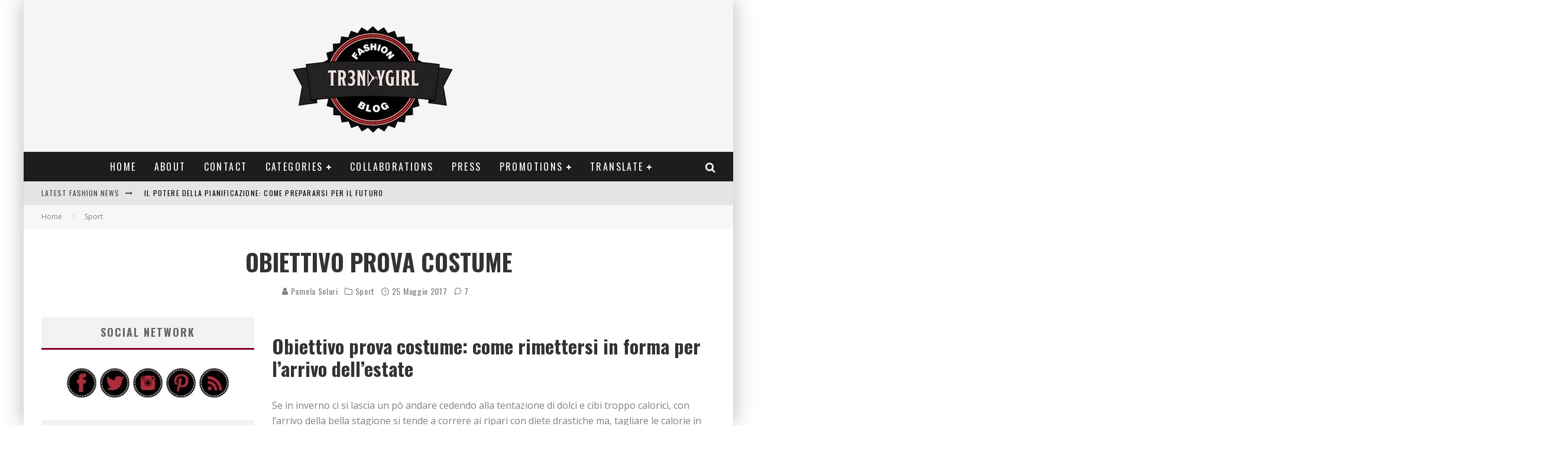

--- FILE ---
content_type: text/html; charset=UTF-8
request_url: http://tr3ndygirl.com/obiettivo-prova-costume/
body_size: 23475
content:
<!DOCTYPE html>
<html dir="ltr" lang="it-IT">
<head>
	<meta charset="UTF-8">
			<meta name="viewport" content="width=device-width, height=device-height, initial-scale=1.0, minimum-scale=1.0">
	
	<link rel="profile" href="http://gmpg.org/xfn/11">
	<title>Obiettivo prova costume | Influencer e Fashion Blogger Pamela Soluri</title>
	<style>img:is([sizes="auto" i], [sizes^="auto," i]) { contain-intrinsic-size: 3000px 1500px }</style>
	
		<!-- All in One SEO 4.9.0 - aioseo.com -->
	<meta name="description" content="Manca poco alla prova costume e per essere al top della forma fisica la prima cosa da fare è modificare il proprio regime alimentare eliminando tassativamente bibite gassate, zuccherate e alcoliche, cibi confezionati, grassi o fritti, abbracciando un&#039;alimentazione ben bilanciata in proteine, carboidrati, aminoacidi, centrifugati di frutta e verdura freschi al quale abbinare esercizio fisico aerobico e anaerobico." />
	<meta name="robots" content="max-image-preview:large" />
	<meta name="author" content="Pamela Soluri"/>
	<meta name="google-site-verification" content="dLgz-tW4pha4BHEWdJC_ukO8bVd9jIHvAJWvnKd93QI" />
	<meta name="msvalidate.01" content="62CBB2C21B166FF144DC11BE4ED269BE" />
	<meta name="p:domain_verify" content="e1c3989d139a56511d69fbc14c937d63" />
	<meta name="yandex-verification" content="16f2a111901c7fa6" />
	<meta name="keywords" content="obiettivo prova costume" />
	<link rel="canonical" href="http://tr3ndygirl.com/obiettivo-prova-costume/" />
	<meta name="generator" content="All in One SEO (AIOSEO) 4.9.0" />
		<script type="application/ld+json" class="aioseo-schema">
			{"@context":"https:\/\/schema.org","@graph":[{"@type":"Article","@id":"http:\/\/tr3ndygirl.com\/obiettivo-prova-costume\/#article","name":"Obiettivo prova costume | Influencer e Fashion Blogger Pamela Soluri","headline":"Obiettivo prova costume","author":{"@id":"http:\/\/tr3ndygirl.com\/author\/tr3ndygirl\/#author"},"publisher":{"@id":"http:\/\/tr3ndygirl.com\/#person"},"image":{"@type":"ImageObject","url":"http:\/\/tr3ndygirl.com\/wp-content\/uploads\/myprotein-integratori-dietetici.jpg","width":675,"height":450},"datePublished":"2017-05-25T02:28:08+02:00","dateModified":"2017-05-25T02:28:08+02:00","inLanguage":"it-IT","commentCount":7,"mainEntityOfPage":{"@id":"http:\/\/tr3ndygirl.com\/obiettivo-prova-costume\/#webpage"},"isPartOf":{"@id":"http:\/\/tr3ndygirl.com\/obiettivo-prova-costume\/#webpage"},"articleSection":"Sport, Myprotein"},{"@type":"BreadcrumbList","@id":"http:\/\/tr3ndygirl.com\/obiettivo-prova-costume\/#breadcrumblist","itemListElement":[{"@type":"ListItem","@id":"http:\/\/tr3ndygirl.com#listItem","position":1,"name":"Home","item":"http:\/\/tr3ndygirl.com","nextItem":{"@type":"ListItem","@id":"http:\/\/tr3ndygirl.com\/category\/sport\/#listItem","name":"Sport"}},{"@type":"ListItem","@id":"http:\/\/tr3ndygirl.com\/category\/sport\/#listItem","position":2,"name":"Sport","item":"http:\/\/tr3ndygirl.com\/category\/sport\/","nextItem":{"@type":"ListItem","@id":"http:\/\/tr3ndygirl.com\/obiettivo-prova-costume\/#listItem","name":"Obiettivo prova costume"},"previousItem":{"@type":"ListItem","@id":"http:\/\/tr3ndygirl.com#listItem","name":"Home"}},{"@type":"ListItem","@id":"http:\/\/tr3ndygirl.com\/obiettivo-prova-costume\/#listItem","position":3,"name":"Obiettivo prova costume","previousItem":{"@type":"ListItem","@id":"http:\/\/tr3ndygirl.com\/category\/sport\/#listItem","name":"Sport"}}]},{"@type":"Person","@id":"http:\/\/tr3ndygirl.com\/#person","name":"Pamela Soluri","image":{"@type":"ImageObject","@id":"http:\/\/tr3ndygirl.com\/obiettivo-prova-costume\/#personImage","url":"https:\/\/secure.gravatar.com\/avatar\/8c0b8bea04a13a06ca2c41f2e74d8aab481bf76afc571747fd23db141b78c794?s=96&d=identicon&r=g","width":96,"height":96,"caption":"Pamela Soluri"}},{"@type":"Person","@id":"http:\/\/tr3ndygirl.com\/author\/tr3ndygirl\/#author","url":"http:\/\/tr3ndygirl.com\/author\/tr3ndygirl\/","name":"Pamela Soluri","image":{"@type":"ImageObject","@id":"http:\/\/tr3ndygirl.com\/obiettivo-prova-costume\/#authorImage","url":"https:\/\/secure.gravatar.com\/avatar\/8c0b8bea04a13a06ca2c41f2e74d8aab481bf76afc571747fd23db141b78c794?s=96&d=identicon&r=g","width":96,"height":96,"caption":"Pamela Soluri"}},{"@type":"WebPage","@id":"http:\/\/tr3ndygirl.com\/obiettivo-prova-costume\/#webpage","url":"http:\/\/tr3ndygirl.com\/obiettivo-prova-costume\/","name":"Obiettivo prova costume | Influencer e Fashion Blogger Pamela Soluri","description":"Manca poco alla prova costume e per essere al top della forma fisica la prima cosa da fare \u00e8 modificare il proprio regime alimentare eliminando tassativamente bibite gassate, zuccherate e alcoliche, cibi confezionati, grassi o fritti, abbracciando un'alimentazione ben bilanciata in proteine, carboidrati, aminoacidi, centrifugati di frutta e verdura freschi al quale abbinare esercizio fisico aerobico e anaerobico.","inLanguage":"it-IT","isPartOf":{"@id":"http:\/\/tr3ndygirl.com\/#website"},"breadcrumb":{"@id":"http:\/\/tr3ndygirl.com\/obiettivo-prova-costume\/#breadcrumblist"},"author":{"@id":"http:\/\/tr3ndygirl.com\/author\/tr3ndygirl\/#author"},"creator":{"@id":"http:\/\/tr3ndygirl.com\/author\/tr3ndygirl\/#author"},"image":{"@type":"ImageObject","url":"http:\/\/tr3ndygirl.com\/wp-content\/uploads\/myprotein-integratori-dietetici.jpg","@id":"http:\/\/tr3ndygirl.com\/obiettivo-prova-costume\/#mainImage","width":675,"height":450},"primaryImageOfPage":{"@id":"http:\/\/tr3ndygirl.com\/obiettivo-prova-costume\/#mainImage"},"datePublished":"2017-05-25T02:28:08+02:00","dateModified":"2017-05-25T02:28:08+02:00"},{"@type":"WebSite","@id":"http:\/\/tr3ndygirl.com\/#website","url":"http:\/\/tr3ndygirl.com\/","name":"Influencer e Fashion Blogger Pamela Soluri","description":"fashion blogger italiane, tr3ndygirl fashion blog, tendenze moda, beauty look, outfit, makeup reviews, travel, lifestyle","inLanguage":"it-IT","publisher":{"@id":"http:\/\/tr3ndygirl.com\/#person"}}]}
		</script>
		<!-- All in One SEO -->

<link rel='dns-prefetch' href='//fonts.googleapis.com' />
<link rel="alternate" type="application/rss+xml" title="Influencer e Fashion Blogger Pamela Soluri &raquo; Feed" href="http://tr3ndygirl.com/feed/" />
<link rel="alternate" type="application/rss+xml" title="Influencer e Fashion Blogger Pamela Soluri &raquo; Feed dei commenti" href="http://tr3ndygirl.com/comments/feed/" />
<link rel="alternate" type="application/rss+xml" title="Influencer e Fashion Blogger Pamela Soluri &raquo; Obiettivo prova costume Feed dei commenti" href="http://tr3ndygirl.com/obiettivo-prova-costume/feed/" />
<link rel='stylesheet' id='wp-block-library-css' href='http://tr3ndygirl.com/wp-includes/css/dist/block-library/style.min.css' type='text/css' media='all' />
<style id='classic-theme-styles-inline-css' type='text/css'>
/*! This file is auto-generated */
.wp-block-button__link{color:#fff;background-color:#32373c;border-radius:9999px;box-shadow:none;text-decoration:none;padding:calc(.667em + 2px) calc(1.333em + 2px);font-size:1.125em}.wp-block-file__button{background:#32373c;color:#fff;text-decoration:none}
</style>
<link rel='stylesheet' id='aioseo/css/src/vue/standalone/blocks/table-of-contents/global.scss-css' href='http://tr3ndygirl.com/wp-content/plugins/all-in-one-seo-pack/dist/Lite/assets/css/table-of-contents/global.e90f6d47.css' type='text/css' media='all' />
<style id='global-styles-inline-css' type='text/css'>
:root{--wp--preset--aspect-ratio--square: 1;--wp--preset--aspect-ratio--4-3: 4/3;--wp--preset--aspect-ratio--3-4: 3/4;--wp--preset--aspect-ratio--3-2: 3/2;--wp--preset--aspect-ratio--2-3: 2/3;--wp--preset--aspect-ratio--16-9: 16/9;--wp--preset--aspect-ratio--9-16: 9/16;--wp--preset--color--black: #000000;--wp--preset--color--cyan-bluish-gray: #abb8c3;--wp--preset--color--white: #ffffff;--wp--preset--color--pale-pink: #f78da7;--wp--preset--color--vivid-red: #cf2e2e;--wp--preset--color--luminous-vivid-orange: #ff6900;--wp--preset--color--luminous-vivid-amber: #fcb900;--wp--preset--color--light-green-cyan: #7bdcb5;--wp--preset--color--vivid-green-cyan: #00d084;--wp--preset--color--pale-cyan-blue: #8ed1fc;--wp--preset--color--vivid-cyan-blue: #0693e3;--wp--preset--color--vivid-purple: #9b51e0;--wp--preset--gradient--vivid-cyan-blue-to-vivid-purple: linear-gradient(135deg,rgba(6,147,227,1) 0%,rgb(155,81,224) 100%);--wp--preset--gradient--light-green-cyan-to-vivid-green-cyan: linear-gradient(135deg,rgb(122,220,180) 0%,rgb(0,208,130) 100%);--wp--preset--gradient--luminous-vivid-amber-to-luminous-vivid-orange: linear-gradient(135deg,rgba(252,185,0,1) 0%,rgba(255,105,0,1) 100%);--wp--preset--gradient--luminous-vivid-orange-to-vivid-red: linear-gradient(135deg,rgba(255,105,0,1) 0%,rgb(207,46,46) 100%);--wp--preset--gradient--very-light-gray-to-cyan-bluish-gray: linear-gradient(135deg,rgb(238,238,238) 0%,rgb(169,184,195) 100%);--wp--preset--gradient--cool-to-warm-spectrum: linear-gradient(135deg,rgb(74,234,220) 0%,rgb(151,120,209) 20%,rgb(207,42,186) 40%,rgb(238,44,130) 60%,rgb(251,105,98) 80%,rgb(254,248,76) 100%);--wp--preset--gradient--blush-light-purple: linear-gradient(135deg,rgb(255,206,236) 0%,rgb(152,150,240) 100%);--wp--preset--gradient--blush-bordeaux: linear-gradient(135deg,rgb(254,205,165) 0%,rgb(254,45,45) 50%,rgb(107,0,62) 100%);--wp--preset--gradient--luminous-dusk: linear-gradient(135deg,rgb(255,203,112) 0%,rgb(199,81,192) 50%,rgb(65,88,208) 100%);--wp--preset--gradient--pale-ocean: linear-gradient(135deg,rgb(255,245,203) 0%,rgb(182,227,212) 50%,rgb(51,167,181) 100%);--wp--preset--gradient--electric-grass: linear-gradient(135deg,rgb(202,248,128) 0%,rgb(113,206,126) 100%);--wp--preset--gradient--midnight: linear-gradient(135deg,rgb(2,3,129) 0%,rgb(40,116,252) 100%);--wp--preset--font-size--small: 13px;--wp--preset--font-size--medium: 20px;--wp--preset--font-size--large: 36px;--wp--preset--font-size--x-large: 42px;--wp--preset--spacing--20: 0.44rem;--wp--preset--spacing--30: 0.67rem;--wp--preset--spacing--40: 1rem;--wp--preset--spacing--50: 1.5rem;--wp--preset--spacing--60: 2.25rem;--wp--preset--spacing--70: 3.38rem;--wp--preset--spacing--80: 5.06rem;--wp--preset--shadow--natural: 6px 6px 9px rgba(0, 0, 0, 0.2);--wp--preset--shadow--deep: 12px 12px 50px rgba(0, 0, 0, 0.4);--wp--preset--shadow--sharp: 6px 6px 0px rgba(0, 0, 0, 0.2);--wp--preset--shadow--outlined: 6px 6px 0px -3px rgba(255, 255, 255, 1), 6px 6px rgba(0, 0, 0, 1);--wp--preset--shadow--crisp: 6px 6px 0px rgba(0, 0, 0, 1);}:where(.is-layout-flex){gap: 0.5em;}:where(.is-layout-grid){gap: 0.5em;}body .is-layout-flex{display: flex;}.is-layout-flex{flex-wrap: wrap;align-items: center;}.is-layout-flex > :is(*, div){margin: 0;}body .is-layout-grid{display: grid;}.is-layout-grid > :is(*, div){margin: 0;}:where(.wp-block-columns.is-layout-flex){gap: 2em;}:where(.wp-block-columns.is-layout-grid){gap: 2em;}:where(.wp-block-post-template.is-layout-flex){gap: 1.25em;}:where(.wp-block-post-template.is-layout-grid){gap: 1.25em;}.has-black-color{color: var(--wp--preset--color--black) !important;}.has-cyan-bluish-gray-color{color: var(--wp--preset--color--cyan-bluish-gray) !important;}.has-white-color{color: var(--wp--preset--color--white) !important;}.has-pale-pink-color{color: var(--wp--preset--color--pale-pink) !important;}.has-vivid-red-color{color: var(--wp--preset--color--vivid-red) !important;}.has-luminous-vivid-orange-color{color: var(--wp--preset--color--luminous-vivid-orange) !important;}.has-luminous-vivid-amber-color{color: var(--wp--preset--color--luminous-vivid-amber) !important;}.has-light-green-cyan-color{color: var(--wp--preset--color--light-green-cyan) !important;}.has-vivid-green-cyan-color{color: var(--wp--preset--color--vivid-green-cyan) !important;}.has-pale-cyan-blue-color{color: var(--wp--preset--color--pale-cyan-blue) !important;}.has-vivid-cyan-blue-color{color: var(--wp--preset--color--vivid-cyan-blue) !important;}.has-vivid-purple-color{color: var(--wp--preset--color--vivid-purple) !important;}.has-black-background-color{background-color: var(--wp--preset--color--black) !important;}.has-cyan-bluish-gray-background-color{background-color: var(--wp--preset--color--cyan-bluish-gray) !important;}.has-white-background-color{background-color: var(--wp--preset--color--white) !important;}.has-pale-pink-background-color{background-color: var(--wp--preset--color--pale-pink) !important;}.has-vivid-red-background-color{background-color: var(--wp--preset--color--vivid-red) !important;}.has-luminous-vivid-orange-background-color{background-color: var(--wp--preset--color--luminous-vivid-orange) !important;}.has-luminous-vivid-amber-background-color{background-color: var(--wp--preset--color--luminous-vivid-amber) !important;}.has-light-green-cyan-background-color{background-color: var(--wp--preset--color--light-green-cyan) !important;}.has-vivid-green-cyan-background-color{background-color: var(--wp--preset--color--vivid-green-cyan) !important;}.has-pale-cyan-blue-background-color{background-color: var(--wp--preset--color--pale-cyan-blue) !important;}.has-vivid-cyan-blue-background-color{background-color: var(--wp--preset--color--vivid-cyan-blue) !important;}.has-vivid-purple-background-color{background-color: var(--wp--preset--color--vivid-purple) !important;}.has-black-border-color{border-color: var(--wp--preset--color--black) !important;}.has-cyan-bluish-gray-border-color{border-color: var(--wp--preset--color--cyan-bluish-gray) !important;}.has-white-border-color{border-color: var(--wp--preset--color--white) !important;}.has-pale-pink-border-color{border-color: var(--wp--preset--color--pale-pink) !important;}.has-vivid-red-border-color{border-color: var(--wp--preset--color--vivid-red) !important;}.has-luminous-vivid-orange-border-color{border-color: var(--wp--preset--color--luminous-vivid-orange) !important;}.has-luminous-vivid-amber-border-color{border-color: var(--wp--preset--color--luminous-vivid-amber) !important;}.has-light-green-cyan-border-color{border-color: var(--wp--preset--color--light-green-cyan) !important;}.has-vivid-green-cyan-border-color{border-color: var(--wp--preset--color--vivid-green-cyan) !important;}.has-pale-cyan-blue-border-color{border-color: var(--wp--preset--color--pale-cyan-blue) !important;}.has-vivid-cyan-blue-border-color{border-color: var(--wp--preset--color--vivid-cyan-blue) !important;}.has-vivid-purple-border-color{border-color: var(--wp--preset--color--vivid-purple) !important;}.has-vivid-cyan-blue-to-vivid-purple-gradient-background{background: var(--wp--preset--gradient--vivid-cyan-blue-to-vivid-purple) !important;}.has-light-green-cyan-to-vivid-green-cyan-gradient-background{background: var(--wp--preset--gradient--light-green-cyan-to-vivid-green-cyan) !important;}.has-luminous-vivid-amber-to-luminous-vivid-orange-gradient-background{background: var(--wp--preset--gradient--luminous-vivid-amber-to-luminous-vivid-orange) !important;}.has-luminous-vivid-orange-to-vivid-red-gradient-background{background: var(--wp--preset--gradient--luminous-vivid-orange-to-vivid-red) !important;}.has-very-light-gray-to-cyan-bluish-gray-gradient-background{background: var(--wp--preset--gradient--very-light-gray-to-cyan-bluish-gray) !important;}.has-cool-to-warm-spectrum-gradient-background{background: var(--wp--preset--gradient--cool-to-warm-spectrum) !important;}.has-blush-light-purple-gradient-background{background: var(--wp--preset--gradient--blush-light-purple) !important;}.has-blush-bordeaux-gradient-background{background: var(--wp--preset--gradient--blush-bordeaux) !important;}.has-luminous-dusk-gradient-background{background: var(--wp--preset--gradient--luminous-dusk) !important;}.has-pale-ocean-gradient-background{background: var(--wp--preset--gradient--pale-ocean) !important;}.has-electric-grass-gradient-background{background: var(--wp--preset--gradient--electric-grass) !important;}.has-midnight-gradient-background{background: var(--wp--preset--gradient--midnight) !important;}.has-small-font-size{font-size: var(--wp--preset--font-size--small) !important;}.has-medium-font-size{font-size: var(--wp--preset--font-size--medium) !important;}.has-large-font-size{font-size: var(--wp--preset--font-size--large) !important;}.has-x-large-font-size{font-size: var(--wp--preset--font-size--x-large) !important;}
:where(.wp-block-post-template.is-layout-flex){gap: 1.25em;}:where(.wp-block-post-template.is-layout-grid){gap: 1.25em;}
:where(.wp-block-columns.is-layout-flex){gap: 2em;}:where(.wp-block-columns.is-layout-grid){gap: 2em;}
:root :where(.wp-block-pullquote){font-size: 1.5em;line-height: 1.6;}
</style>
<link rel='stylesheet' id='valenti-style-css' href='http://tr3ndygirl.com/wp-content/themes/valenti/assets/css/style.min.css' type='text/css' media='all' />
<style id='valenti-style-inline-css' type='text/css'>
.secondary-menu-wrap .cb-breaking-news ul li a { color:#000000; }body{ color:#808080}.entry-content h1, .entry-content h2, .entry-content h3, .entry-content h4, .entry-content h5, .entry-content h6{ color:#333333}.link-color-wrap a, .block-wrap-code .block a{ color:}.link-color-wrap a:hover, .block-wrap-code .block a:hover{ color:#1a75ca}body{font-family:'Open Sans',sans-serif;font-size:14px;font-weight:400;line-height:1.666;text-transform:none;}.excerpt{font-family:'Open Sans',sans-serif;font-size:14px;font-weight:400;line-height:1.666;text-transform:none;}.preview-thumbnail .title, .preview-review .title{font-family:'Oswald',sans-serif;font-size:14px;font-weight:700;line-height:1.3;text-transform:none;}.byline{font-family:'Oswald',sans-serif;font-size:11px;font-weight:400;letter-spacing:0.1em;line-height:1.3;text-transform:none;}.hero-meta .byline{font-family:'Oswald',sans-serif;font-size:11px;font-weight:400;letter-spacing:0.05em;line-height:1.3;text-transform:none;}.tipi-button{font-family:'Oswald',sans-serif;font-size:14px;font-weight:700;letter-spacing:0.1em;text-transform:uppercase;}.secondary-menu-wrap, .secondary-menu-wrap .sub-menu a:not(.tipi-button){font-family:'Oswald',sans-serif;font-size:14px;font-weight:700;letter-spacing:0.1em;line-height:1;text-transform:uppercase;}.footer-menu{font-family:'Oswald',sans-serif;font-size:12px;font-weight:400;line-height:1;text-transform:none;}.site-footer .textwidget{font-family:'Open Sans',sans-serif;font-size:14px;font-weight:400;line-height:1.666;text-transform:none;}.copyright{font-family:'Open Sans',sans-serif;font-size:12px;font-weight:400;line-height:1;text-transform:none;}.preview-slider.title-s .title{font-family:'Oswald',sans-serif;font-size:14px;font-weight:700;letter-spacing:0.04em;line-height:1.4;text-transform:uppercase;}.preview-slider.title-m .title{font-family:'Oswald',sans-serif;font-size:14px;font-weight:700;letter-spacing:0.04em;line-height:1.4;text-transform:uppercase;}.preview-slider.title-l .title{font-family:'Oswald',sans-serif;font-size:14px;font-weight:700;letter-spacing:0.04em;line-height:1.4;text-transform:uppercase;}.preview-slider.title-xl .title{font-family:'Oswald',sans-serif;font-size:14px;font-weight:700;letter-spacing:0.04em;line-height:1.4;text-transform:uppercase;}.preview-grid.title-xs .title{font-family:'Oswald',sans-serif;font-size:14px;font-weight:700;letter-spacing:0.04em;line-height:1.4;text-transform:uppercase;}.preview-grid.title-s .title{font-family:'Oswald',sans-serif;font-size:14px;font-weight:700;letter-spacing:0.04em;line-height:1.4;text-transform:uppercase;}.preview-grid.title-m .title{font-family:'Oswald',sans-serif;font-size:14px;font-weight:700;letter-spacing:0.04em;line-height:1.4;text-transform:uppercase;}.preview-grid.title-l .title{font-family:'Oswald',sans-serif;font-size:14px;font-weight:700;letter-spacing:0.04em;line-height:1.4;text-transform:uppercase;}.preview-classic .title{font-family:'Oswald',sans-serif;font-size:14px;font-weight:400;letter-spacing:0.05em;line-height:1.3;text-transform:none;}.preview-2 .title{font-family:'Oswald',sans-serif;font-size:14px;font-weight:400;letter-spacing:0.05em;line-height:1.3;text-transform:none;}.entry-content blockquote, .entry-content blockquote p{font-family:'Open Sans',sans-serif;font-size:15px;font-style:oblique;font-weight:300;line-height:1.5;text-transform:none;}.hero-wrap .caption, .gallery-block__wrap .caption, figcaption{font-family:'Open Sans',sans-serif;font-size:10px;font-weight:400;line-height:1.2;text-transform:none;}.main-navigation .horizontal-menu > li > a{font-family:'Oswald',sans-serif;font-size:14px;font-weight:400;letter-spacing:0.15em;line-height:1;text-transform:uppercase;}.sub-menu a:not(.tipi-button){font-family:'Oswald',sans-serif;font-size:14px;font-weight:400;letter-spacing:0.13em;line-height:1.6;text-transform:uppercase;}.hero-meta.tipi-s-typo .title{font-family:'Oswald',sans-serif;font-size:18px;font-weight:700;line-height:1.3;text-transform:none;}.hero-meta.tipi-m-typo .title{font-family:'Oswald',sans-serif;font-size:18px;font-weight:700;line-height:1.3;text-transform:uppercase;}.hero-meta.tipi-l-typo .title{font-family:'Oswald',sans-serif;font-size:18px;font-weight:700;line-height:1.3;text-transform:uppercase;}.entry-content h2{font-family:'Oswald',sans-serif;font-size:25px;font-weight:900;line-height:1.3;text-transform:none;}.entry-content h3{font-family:'Oswald',sans-serif;font-size:20px;font-weight:700;letter-spacing:0.1em;line-height:1.3;text-transform:uppercase;}.entry-content h4{font-family:'Oswald',sans-serif;font-size:10px;font-weight:700;letter-spacing:0.1em;line-height:1.3;text-transform:uppercase;}.entry-content h5{font-family:'Oswald',sans-serif;font-size:8px;font-weight:700;letter-spacing:0.1em;line-height:1.3;text-transform:uppercase;}.widget-title{font-family:'Oswald',sans-serif;font-size:14px;font-weight:700;letter-spacing:0.1em;line-height:1.3;text-transform:uppercase;}.block-title-wrap .title{font-family:'Oswald',sans-serif;font-size:16px;font-weight:700;letter-spacing:0.16em;line-height:1.8;text-transform:uppercase;}.block-subtitle{font-family:'Open Sans',sans-serif;font-size:15px;font-weight:700;letter-spacing:0.1em;line-height:1.3;text-transform:none;}.preview-classic { padding-bottom: 30px; }.block-wrap-classic .block ~ .block { padding-top: 30px; }.preview-thumbnail { padding-bottom: 20px; }.valenti-widget .preview-thumbnail { padding-bottom: 15px; }.block-title-inner{ border-bottom:3px solid #161616;}.site-footer > .bg-area{ border-top:20px solid #333333;}.footer-widget-wrap{ border-right:1px solid #333333;}.split-1:not(.preview-thumbnail) .mask {
		-webkit-flex: 0 0 40%;
		-ms-flex: 0 0 40%;
		flex: 0 0 40%;
		width: 40%;
	}.footer-lower {
		padding-top: 30px;
		padding-bottom: 30px;
	}.footer-widget-wrap {
		padding-top: 45px;
		padding-bottom: 45px;
	}.main-menu > li > a {
		padding-top: 17px;
		padding-bottom: 17px;
	}.main-navigation .main-nav-wrap > .menu-icons a{padding-left:10px;}.main-navigation .main-nav-wrap > .menu-icons a{padding-right:10px;}.main-navigation .main-nav-wrap > .menu-icons {margin-right:-10px;}.main-navigation .main-nav-wrap .menu-icons > li > a {font-size:18px;}.secondary-menu-wrap .menu-icons a{padding-left:10px;}.secondary-menu-wrap .menu-icons a{padding-right:10px;}.secondary-menu-wrap .menu-icons {margin-right:-10px;}.secondary-menu-wrap .menu-icons > li > a {font-size:16px;}.accent--color, .bbp-submit-wrapper button, .bbp-submit-wrapper button:visited, .buddypress .cb-cat-header .title a, .woocommerce .star-rating:before, .woocommerce-page .star-rating:before, .woocommerce .star-rating span, .woocommerce-page .star-rating span, .woocommerce .stars a {
		color:#870024;
	}.bbp-submit-wrapper button, #buddypress button:hover, #buddypress a.button:hover, #buddypress a.button:focus, #buddypress input[type=submit]:hover, #buddypress input[type=button]:hover, #buddypress input[type=reset]:hover, #buddypress ul.button-nav li a:hover, #buddypress ul.button-nav li.current a, #buddypress div.generic-button a:hover, #buddypress .comment-reply-link:hover, #buddypress .activity-list li.load-more:hover, #buddypress #groups-list .generic-button a:hover {
		border-color: #870024;
	}.sidebar-widget .widget-title, .cb-cat-header, .site-footer .footer-widget-area .widget-title span, #wp-calendar caption, #buddypress #members-list .cb-member-list-box .item .item-title, #buddypress div.item-list-tabs ul li.selected, #buddypress div.item-list-tabs ul li.current, #buddypress .item-list-tabs ul li:hover, .woocommerce div.product .woocommerce-tabs ul.tabs li.active,
	.author-page-box {
		border-bottom-color: #870024 ;
	}.cb-highlight, #buddypress button:hover, #buddypress a.button:hover, #buddypress a.button:focus, #buddypress input[type=submit]:hover, #buddypress input[type=button]:hover, #buddypress input[type=reset]:hover, #buddypress ul.button-nav li a:hover, #buddypress ul.button-nav li.current a, #buddypress div.generic-button a:hover, #buddypress .comment-reply-link:hover, #buddypress .activity-list li.load-more:hover, #buddypress #groups-list .generic-button a:hover {
		background-color: #870024;
	}.font-b { font-family: 'Open Sans',sans-serif; }h1, h2, h3, h4, h5, h6, .font-h, #bbp-user-navigation, .product_meta, .price, .woocommerce-review-link, .cart_item, .cart-collaterals .cart_totals th { font-family: 'Oswald',sans-serif }.site-mob-header:not(.site-mob-header-11) .header-padding .logo-main-wrap, .site-mob-header:not(.site-mob-header-11) .header-padding .icons-wrap a, .site-mob-header-11 .header-padding {
		padding-top: 15px;
		padding-bottom: 15px;
	}.site-header .header-padding {
		padding-top: 10px;
		padding-bottom: 10px;
	}.site-header .bg-area{background-color: #f5f5f5;}.site-header .background{background-position: center center;opacity: 0;}.site-header,.site-header a{color: #333;}.site-footer .bg-area{background-color: #1c1d1e;}.site-footer .background{background-position: center center;}.site-footer,.site-footer a{color: #e5e5e5;}.footer-widget-area{background-color: #272727;}.footer-widget-area{background-position: center center;}.footer-widget-area,.footer-widget-area a{color: #e5e5e5;}.mob-menu-wrap .bg-area{background-color: #f7f7f7;}.mob-menu-wrap .background{background-position: center center;}.mob-menu-wrap,.mob-menu-wrap a{color: #000000;}.site-mob-header .bg-area{background-color: #f7f7f7;}.site-mob-header .background{background-position: center center;opacity: 0;}.site-mob-header,.site-mob-header a{color: #000000;}.grid-spacing { border-top-width: 3px; }.preview-slider.tile-overlay--1:after, .preview-slider.tile-overlay--2 .meta:after { opacity: 0.25; }.preview-grid.tile-overlay--1:after, .preview-grid.tile-overlay--2 .meta:after { opacity: 0.2; }.main-navigation-border { border-bottom-color: #161616; }@media only screen and (min-width: 481px) {.slider-spacing { margin-right: 3px;}.block-wrap-slider .slider { padding-top: 3px;}.grid-spacing { border-right-width: 3px; }.block-wrap-grid:not(.block-wrap-81) .block { width: calc( 100% + 3px ); }}@media only screen and (min-width: 768px) {.grid-spacing { border-right-width: 3px; }.block-wrap-55 .slide { margin-right: 3px!important; }.block-wrap-grid:not(.block-wrap-81) .block { width: calc( 100% + 3px ); }.preview-slider.tile-overlay--1:hover:after, .preview-slider.tile-overlay--2.tile-overlay--gradient:hover:after, .preview-slider.tile-overlay--2:hover .meta:after { opacity: 0.75 ; }.preview-grid.tile-overlay--1:hover:after, .preview-grid.tile-overlay--2.tile-overlay--gradient:hover:after, .preview-grid.tile-overlay--2:hover .meta:after { opacity: 0.3 ; }}@media only screen and (min-width: 1020px) {body{font-size:16px;}.hero-meta .byline{font-size:14px;}.tipi-button{font-size:12px;}.secondary-menu-wrap, .secondary-menu-wrap .sub-menu a:not(.tipi-button){font-size:12px;}.site-footer .textwidget{font-size:16px;}.preview-slider.title-s .title{font-size:16px;}.preview-slider.title-m .title{font-size:20px;}.preview-slider.title-l .title{font-size:30px;}.preview-slider.title-xl .title{font-size:40px;}.preview-grid.title-xs .title{font-size:16px;}.preview-grid.title-s .title{font-size:20px;}.preview-grid.title-m .title{font-size:32px;}.preview-grid.title-l .title{font-size:38px;}.preview-classic .title{font-size:22px;}.preview-2 .title{font-size:26px;}.main-navigation .horizontal-menu > li > a{font-size:16px;}.hero-meta.tipi-s-typo .title{font-size:28px;}.hero-meta.tipi-m-typo .title{font-size:40px;}.hero-meta.tipi-l-typo .title{font-size:50px;}.widget-title{font-size:20px;}.block-title-wrap .title{font-size:22px;}}@media only screen and (min-width: 1200px) {.site {}}
</style>
<link rel='stylesheet' id='valenti-child-style-css' href='http://tr3ndygirl.com/wp-content/themes/valenti-child/style.css' type='text/css' media='all' />
<link rel='stylesheet' id='valenti-fonts-css' href='https://fonts.googleapis.com/css?family=Oswald%3A400%2C700%7COpen+Sans%3A400%2C700&#038;display=swap' type='text/css' media='all' />
<!--[if IE]>
<link rel='stylesheet' id='valenti-ie9-css' href='http://tr3ndygirl.com/wp-content/themes/valenti/assets/css/ie.css' type='text/css' media='all' />
<![endif]-->
<link rel='stylesheet' id='swipebox-css' href='http://tr3ndygirl.com/wp-content/themes/valenti/assets/css/swipebox.min.css' type='text/css' media='all' />
<script type="text/javascript" src="http://tr3ndygirl.com/wp-includes/js/jquery/jquery.min.js" id="jquery-core-js"></script>
<script type="text/javascript" src="http://tr3ndygirl.com/wp-includes/js/jquery/jquery-migrate.min.js" id="jquery-migrate-js"></script>
<link rel="https://api.w.org/" href="http://tr3ndygirl.com/wp-json/" /><link rel="alternate" title="JSON" type="application/json" href="http://tr3ndygirl.com/wp-json/wp/v2/posts/9531" /><link rel="EditURI" type="application/rsd+xml" title="RSD" href="http://tr3ndygirl.com/xmlrpc.php?rsd" />
<meta name="generator" content="WordPress 6.8.3" />
<link rel='shortlink' href='http://tr3ndygirl.com/?p=9531' />
<link rel="alternate" title="oEmbed (JSON)" type="application/json+oembed" href="http://tr3ndygirl.com/wp-json/oembed/1.0/embed?url=http%3A%2F%2Ftr3ndygirl.com%2Fobiettivo-prova-costume%2F" />
<link rel="alternate" title="oEmbed (XML)" type="text/xml+oembed" href="http://tr3ndygirl.com/wp-json/oembed/1.0/embed?url=http%3A%2F%2Ftr3ndygirl.com%2Fobiettivo-prova-costume%2F&#038;format=xml" />
<link rel="preload" type="font/woff2" as="font" href="http://tr3ndygirl.com/wp-content/themes/valenti/assets/css/valenti/valenti.woff2?o9cfvj" crossorigin><link rel="dns-prefetch" href="//fonts.googleapis.com"><link rel="preconnect" href="https://fonts.gstatic.com/" crossorigin>	<meta property="og:title" content="Obiettivo prova costume">
	<meta property="og:description" content="fashion blogger italiane, tr3ndygirl fashion blog, tendenze moda, beauty look, outfit, makeup reviews, travel, lifestyle">
	<meta property="og:image" content="http://tr3ndygirl.com/wp-content/uploads/myprotein-integratori-dietetici.jpg">
	<meta property="og:url" content="http://tr3ndygirl.com/obiettivo-prova-costume/">
	<meta name="twitter:card" content="summary_large_image">
	<meta property="og:site_name" content="Influencer e Fashion Blogger Pamela Soluri">
	<meta property="og:type" content="website">
	<link rel="icon" href="http://tr3ndygirl.com/wp-content/uploads/cropped-tr3ndygirl-favicon-32x32.jpg" sizes="32x32" />
<link rel="icon" href="http://tr3ndygirl.com/wp-content/uploads/cropped-tr3ndygirl-favicon-192x192.jpg" sizes="192x192" />
<link rel="apple-touch-icon" href="http://tr3ndygirl.com/wp-content/uploads/cropped-tr3ndygirl-favicon-180x180.jpg" />
<meta name="msapplication-TileImage" content="http://tr3ndygirl.com/wp-content/uploads/cropped-tr3ndygirl-favicon-270x270.jpg" />
		<style type="text/css" id="wp-custom-css">
			#cb-nav-bar.cb-dark-menu #cb-main-menu .main-nav li a {
    color: #E7DBDB;
}
.header { background-size: 100%; }
.cb-sidebar-widget { text-align: center; }

.cb-tags a, .bbp-topic-tags a {
    border: 15px solid #E9E9E9;
    background: none repeat scroll 0% 0% #000000;
}

		</style>
		</head>
<body class="wp-singular post-template-default single single-post postid-9531 single-format-standard wp-theme-valenti wp-child-theme-valenti-child body-mob-header-1 site-mob-menu-a-4 site-mob-menu-1 sticky-sbs mob-fi-tall header--style-3 with--bg mm-ani-3 modal-skin-2">
			<div id="cb-outer-container" class="site">
		<header id="mobhead" class="site-header-block site-mob-header tipi-l-0 site-mob-header-1 sticky-menu-1 sticky-top site-skin-3 site-img-1"><div class="bg-area header-padding tipi-row side-spacing tipi-vertical-c">
	<ul class="menu-left icons-wrap tipi-vertical-c">
		<li class="valenti-icon vertical-c"><a href="#" class="mob-tr-open" data-target="slide-menu"><i class="valenti-i-menu" aria-hidden="true"></i></a></li>	</ul>
	<div class="logo-main-wrap logo-mob-wrap">
		<div class="logo logo-mobile"><a href="http://tr3ndygirl.com" data-pin-nopin="true"><img src="http://tr3ndygirl.com/wp-content/uploads/tr3ndygirl-logo.jpg" width="277" height="224" alt="fashion blogger italia"></a></div>	</div>
	<ul class="menu-right icons-wrap tipi-vertical-c">
		<li class="valenti-icon cb-icon-search cb-menu-icon vertical-c"><a href="#" data-title="Cerca" class="tipi-tip tipi-tip-b vertical-c modal-tr" data-type="search"><i class="valenti-i-search" aria-hidden="true"></i></a></li>			</ul>
	<div class="background"></div></div>
</header><!-- .site-mob-header --><div id="mob-line" class="tipi-m-0"></div>		<div id="cb-container" class="site-inner container clearfix">
		<header id="masthead" class="site-header-block site-header clearfix site-header-3 header-skin-3 site-img-1 mm-skin-2 main-menu-skin-1 main-menu-width-3 main-menu-bar-color-2 wrap logo-only-when-stuck main-menu-c"><div class="bg-area">
			<div class="logo-main-wrap tipi-flex-lcr header-padding tipi-vertical-c tipi-flex-eq-height logo-main-wrap-center side-spacing">
			<div class="logo-main-wrap header-padding tipi-all-c"><div class="logo logo-main"><a href="http://tr3ndygirl.com" data-pin-nopin="true"><img src="http://tr3ndygirl.com/wp-content/uploads/tr3ndygirl-logo.jpg" width="277" height="224" alt="fashion blogger italia"></a></div></div>					</div>
		<div class="background"></div></div>
</header><!-- .site-header --><div id="header-line"></div><nav id="cb-nav-bar" class="main-navigation cb-nav-bar-wrap nav-bar tipi-m-0-down clearfix mm-ani-3 mm-skin-2 main-menu-bar-color-1 wrap sticky-top sticky-menu sticky-menu-1 logo-always-vis main-menu-c">	<div class="site-skin-2 menu-bg-area">
		<div id="main-menu-wrap" class="main-menu-wrap cb-nav-bar-wrap clearfix font-h main-nav-wrap vertical-c  wrap">
			<div class="logo-menu-wrap logo-menu-wrap-placeholder"></div>			<ul id="menu-main-menu" class="main-menu nav cb-main main-nav main-nav clearfix tipi-flex horizontal-menu">
				<li id="menu-item-2743" class="menu-item menu-item-type-custom menu-item-object-custom menu-item-home dropper standard-drop mm-color menu-item-2743"><a href="http://tr3ndygirl.com">HOME</a></li>
<li id="menu-item-2765" class="menu-item menu-item-type-post_type menu-item-object-page dropper standard-drop mm-color menu-item-2765"><a href="http://tr3ndygirl.com/pamela-soluri/">ABOUT</a></li>
<li id="menu-item-2766" class="menu-item menu-item-type-post_type menu-item-object-page dropper standard-drop mm-color menu-item-2766"><a title="contatto tr3ndygirl" href="http://tr3ndygirl.com/contact/">CONTACT</a></li>
<li id="menu-item-2764" class="menu-item menu-item-type-post_type menu-item-object-page menu-item-has-children dropper standard-drop mm-color menu-item-2764"><a title="categorie tr3ndygirl" href="http://tr3ndygirl.com/categories/">CATEGORIES</a><div class="menu mm-1" data-mm="1"><div class="menu-wrap menu-wrap-minus-10">
<ul class="sub-menu">
	<li id="menu-item-6937" class="menu-item menu-item-type-custom menu-item-object-custom dropper standard-drop mm-color menu-item-6937"><a href="http://tr3ndygirl.com/author/tr3ndygirl/">Archive</a></li>
	<li id="menu-item-2744" class="menu-item menu-item-type-taxonomy menu-item-object-category dropper standard-drop mm-color menu-item-2744"><a title="recensioni cosmetici e makeup" href="http://tr3ndygirl.com/category/beauty/" class="block-more block-mm-init block-changer" data-title="Beauty" data-url="http://tr3ndygirl.com/category/beauty/" data-count="487" data-tid="2"  data-term="category">Beauty</a></li>
	<li id="menu-item-12096" class="menu-item menu-item-type-custom menu-item-object-custom dropper standard-drop mm-color menu-item-12096"><a href="http://tr3ndygirl.com/tag/profumi-di-nicchia/">Profumi di nicchia</a></li>
	<li id="menu-item-7302" class="menu-item menu-item-type-taxonomy menu-item-object-category dropper drop-it mm-color menu-item-7302"><a href="http://tr3ndygirl.com/category/editoriali/" class="block-more block-mm-init block-changer" data-title="Editorial" data-url="http://tr3ndygirl.com/category/editoriali/" data-count="7" data-tid="824"  data-term="category">Editorial</a></li>
	<li id="menu-item-2742" class="menu-item menu-item-type-taxonomy menu-item-object-category dropper standard-drop mm-color menu-item-2742"><a title="outfit pamela soluri" href="http://tr3ndygirl.com/category/outfit/" class="block-more block-mm-init block-changer" data-title="Outfit" data-url="http://tr3ndygirl.com/category/outfit/" data-count="264" data-tid="4"  data-term="category">Outfit</a></li>
	<li id="menu-item-9415" class="menu-item menu-item-type-taxonomy menu-item-object-category dropper standard-drop mm-color menu-item-9415"><a href="http://tr3ndygirl.com/category/tendenze/" class="block-more block-mm-init block-changer" data-title="Tendenze" data-url="http://tr3ndygirl.com/category/tendenze/" data-count="105" data-tid="983"  data-term="category">Tendenze</a></li>
	<li id="menu-item-10095" class="menu-item menu-item-type-taxonomy menu-item-object-category dropper standard-drop mm-color menu-item-10095"><a href="http://tr3ndygirl.com/category/travel/" class="block-more block-mm-init block-changer" data-title="Travel" data-url="http://tr3ndygirl.com/category/travel/" data-count="41" data-tid="1026"  data-term="category">Travel</a></li>
	<li id="menu-item-2745" class="menu-item menu-item-type-taxonomy menu-item-object-category dropper standard-drop mm-color menu-item-2745"><a title="recensioni prodotti" href="http://tr3ndygirl.com/category/reviews/" class="block-more block-mm-init block-changer" data-title="Reviews" data-url="http://tr3ndygirl.com/category/reviews/" data-count="100" data-tid="5"  data-term="category">Reviews</a></li>
	<li id="menu-item-8805" class="menu-item menu-item-type-taxonomy menu-item-object-category current-post-ancestor current-menu-parent current-post-parent dropper standard-drop mm-color menu-item-8805"><a href="http://tr3ndygirl.com/category/sport/" class="block-more block-mm-init block-changer" data-title="Sport" data-url="http://tr3ndygirl.com/category/sport/" data-count="21" data-tid="931"  data-term="category">Sport</a></li>
	<li id="menu-item-8778" class="menu-item menu-item-type-taxonomy menu-item-object-category dropper standard-drop mm-color menu-item-8778"><a href="http://tr3ndygirl.com/category/mens/" class="block-more block-mm-init block-changer" data-title="Men&#039;s" data-url="http://tr3ndygirl.com/category/mens/" data-count="26" data-tid="929"  data-term="category">Men&#8217;s</a></li>
	<li id="menu-item-8816" class="menu-item menu-item-type-taxonomy menu-item-object-category dropper standard-drop mm-color menu-item-8816"><a href="http://tr3ndygirl.com/category/food/" class="block-more block-mm-init block-changer" data-title="Food" data-url="http://tr3ndygirl.com/category/food/" data-count="21" data-tid="933"  data-term="category">Food</a></li>
	<li id="menu-item-3255" class="menu-item menu-item-type-taxonomy menu-item-object-category dropper standard-drop mm-color menu-item-3255"><a title="review home&#038;decor" href="http://tr3ndygirl.com/category/home-decor/" class="block-more block-mm-init block-changer" data-title="Home &amp; Decor" data-url="http://tr3ndygirl.com/category/home-decor/" data-count="67" data-tid="519"  data-term="category">Home &amp; Decor</a></li>
	<li id="menu-item-11843" class="menu-item menu-item-type-taxonomy menu-item-object-category dropper standard-drop mm-color menu-item-11843"><a href="http://tr3ndygirl.com/category/hi-tech/" class="block-more block-mm-init block-changer" data-title="Hi-tech" data-url="http://tr3ndygirl.com/category/hi-tech/" data-count="35" data-tid="1095"  data-term="category">Hi-tech</a></li>
</ul></div></div>
</li>
<li id="menu-item-2768" class="menu-item menu-item-type-post_type menu-item-object-page dropper standard-drop mm-color menu-item-2768"><a title="collaborazioni blog" href="http://tr3ndygirl.com/collaborations/">COLLABORATIONS</a></li>
<li id="menu-item-2769" class="menu-item menu-item-type-post_type menu-item-object-page dropper standard-drop mm-color menu-item-2769"><a href="http://tr3ndygirl.com/web-press/">PRESS</a></li>
<li id="menu-item-2763" class="menu-item menu-item-type-post_type menu-item-object-page menu-item-has-children dropper drop-it mm-color mm-art mm-wrap-51 mm-wrap menu-item-2763"><a href="http://tr3ndygirl.com/promotions/">PROMOTIONS</a><div class="menu mm-51 tipi-row" data-mm="51"><div class="menu-wrap">
<ul class="sub-menu">
	<li id="menu-item-6848" class="menu-item menu-item-type-post_type menu-item-object-page menu-item-has-children dropper standard-drop mm-color menu-item-6848"><a href="http://tr3ndygirl.com/promotions/abbigliamento/">ABBIGLIAMENTO</a>
	<ul class="sub-menu">
		<li id="menu-item-9197" class="menu-item menu-item-type-post_type menu-item-object-page dropper standard-drop mm-color menu-item-9197"><a href="http://tr3ndygirl.com/promotions/fashion-apparel-online/">Fashion Apparel Online</a></li>
		<li id="menu-item-9178" class="menu-item menu-item-type-post_type menu-item-object-page dropper standard-drop mm-color menu-item-9178"><a href="http://tr3ndygirl.com/promotions/trendy-halloween-costume-ideas-you-should-really-consider/">Trendy Halloween Costume Ideas You Should Really Consider</a></li>
		<li id="menu-item-9163" class="menu-item menu-item-type-post_type menu-item-object-page dropper standard-drop mm-color menu-item-9163"><a href="http://tr3ndygirl.com/promotions/top-fashion-items-you-need-for-that-chic-look/">Top Fashion Items You Need for That Chic Look</a></li>
		<li id="menu-item-9140" class="menu-item menu-item-type-post_type menu-item-object-page dropper standard-drop mm-color menu-item-9140"><a href="http://tr3ndygirl.com/promotions/elegant-cocktail-dresses/">Elegant Cocktail Dresses</a></li>
		<li id="menu-item-9124" class="menu-item menu-item-type-post_type menu-item-object-page dropper standard-drop mm-color menu-item-9124"><a href="http://tr3ndygirl.com/promotions/celebrity-prom-dresses/">Celebrity Prom Dresses</a></li>
		<li id="menu-item-8603" class="menu-item menu-item-type-post_type menu-item-object-page dropper standard-drop mm-color menu-item-8603"><a href="http://tr3ndygirl.com/promotions/your-guide-to-buying-dresses-online/">Your Guide to Buying Dresses Online</a></li>
		<li id="menu-item-9123" class="menu-item menu-item-type-post_type menu-item-object-page dropper standard-drop mm-color menu-item-9123"><a href="http://tr3ndygirl.com/promotions/the-perfect-fashions-for-long-summer-evening-bbqs/">The Perfect Fashions for Long Summer Evening BBQs</a></li>
		<li id="menu-item-8515" class="menu-item menu-item-type-post_type menu-item-object-page dropper standard-drop mm-color menu-item-8515"><a href="http://tr3ndygirl.com/promotions/how-to-achieve-the-perfect-beach-look/">How To Achieve The Perfect Beach Look</a></li>
		<li id="menu-item-8110" class="menu-item menu-item-type-post_type menu-item-object-page dropper standard-drop mm-color menu-item-8110"><a href="http://tr3ndygirl.com/promotions/how-to-adjust-your-closet-for-the-new-season/">How to Adjust your Closet for the New Season</a></li>
		<li id="menu-item-8253" class="menu-item menu-item-type-post_type menu-item-object-page dropper standard-drop mm-color menu-item-8253"><a href="http://tr3ndygirl.com/promotions/shoppers-its-not-too-late-to-begin-saving-up/">Shoppers, It’s Not Too Late To Begin Saving Up!</a></li>
		<li id="menu-item-6856" class="menu-item menu-item-type-post_type menu-item-object-page dropper standard-drop mm-color menu-item-6856"><a href="http://tr3ndygirl.com/promotions/sammydress-fashion-shop/">Sammydress Fashion Shop</a></li>
		<li id="menu-item-8982" class="menu-item menu-item-type-post_type menu-item-object-page dropper standard-drop mm-color menu-item-8982"><a href="http://tr3ndygirl.com/promotions/six-wallet-types-to-buy-as-gifts-for-men/">Six Wallet Types to Buy as Gifts for Men</a></li>
		<li id="menu-item-6060" class="menu-item menu-item-type-post_type menu-item-object-page dropper standard-drop mm-color menu-item-6060"><a href="http://tr3ndygirl.com/promotions/beautiful-fall-fashion-ideas/">Beautiful Fall Fashion Ideas</a></li>
		<li id="menu-item-5965" class="menu-item menu-item-type-post_type menu-item-object-page dropper standard-drop mm-color menu-item-5965"><a href="http://tr3ndygirl.com/promotions/lovely-fashion/">Lovely Fashion</a></li>
		<li id="menu-item-8330" class="menu-item menu-item-type-post_type menu-item-object-page dropper standard-drop mm-color menu-item-8330"><a href="http://tr3ndygirl.com/promotions/perfect-fashion-picks-for-your-man/">Perfect Fashion Picks For Your Man</a></li>
		<li id="menu-item-5848" class="menu-item menu-item-type-post_type menu-item-object-page dropper standard-drop mm-color menu-item-5848"><a href="http://tr3ndygirl.com/promotions/rosegal/">Shop Vintage Jewelry on Rosegal</a></li>
		<li id="menu-item-5827" class="menu-item menu-item-type-post_type menu-item-object-page dropper standard-drop mm-color menu-item-5827"><a href="http://tr3ndygirl.com/promotions/tidebuy-lolita-dress/">Tidebuy lolita dress</a></li>
		<li id="menu-item-5807" class="menu-item menu-item-type-post_type menu-item-object-page dropper standard-drop mm-color menu-item-5807"><a href="http://tr3ndygirl.com/promotions/the-very-visible-invisible/">The very visible invisible</a></li>
		<li id="menu-item-7042" class="menu-item menu-item-type-post_type menu-item-object-page dropper standard-drop mm-color menu-item-7042"><a href="http://tr3ndygirl.com/promotions/ultimate-festival-style-stunning-must-have-items/">Ultimate Festival Style: Stunning Must-Have Items</a></li>
	</ul>
</li>
	<li id="menu-item-6852" class="menu-item menu-item-type-post_type menu-item-object-page menu-item-has-children dropper standard-drop mm-color menu-item-6852"><a href="http://tr3ndygirl.com/promotions/abiti-da-sposa-cerimonia/">ABITI DA SPOSA/CERIMONIA</a>
	<ul class="sub-menu">
		<li id="menu-item-8556" class="menu-item menu-item-type-post_type menu-item-object-page dropper standard-drop mm-color menu-item-8556"><a href="http://tr3ndygirl.com/promotions/1dress-evening-and-prom-dresses/">1dress evening and prom dresses</a></li>
		<li id="menu-item-8048" class="menu-item menu-item-type-post_type menu-item-object-page dropper standard-drop mm-color menu-item-8048"><a href="http://tr3ndygirl.com/promotions/jeulia-engagement-rings/">Jeulia Engagement Rings</a></li>
		<li id="menu-item-7231" class="menu-item menu-item-type-post_type menu-item-object-page dropper standard-drop mm-color menu-item-7231"><a href="http://tr3ndygirl.com/promotions/affordable-prom-dresses-on-cheap-dressuk/">Affordable Prom Dresses on Cheap Dressuk</a></li>
		<li id="menu-item-7905" class="menu-item menu-item-type-post_type menu-item-object-page dropper standard-drop mm-color menu-item-7905"><a href="http://tr3ndygirl.com/promotions/aisle-style-uk-wedding-dresses/">Aisle Style UK Wedding Dresses</a></li>
		<li id="menu-item-7894" class="menu-item menu-item-type-post_type menu-item-object-page dropper standard-drop mm-color menu-item-7894"><a href="http://tr3ndygirl.com/promotions/avoid-greenhorn-custom-bobbleheads-designers-and-go-with-the-seasoned-professionals/">Avoid Greenhorn Custom Bobbleheads Designers And Go With The Seasoned Professionals</a></li>
		<li id="menu-item-6990" class="menu-item menu-item-type-post_type menu-item-object-page dropper standard-drop mm-color menu-item-6990"><a href="http://tr3ndygirl.com/promotions/promshop-dress-low-cost-wedding-dresses/">Promshop Dress – Low cost Wedding Dresses</a></li>
		<li id="menu-item-7521" class="menu-item menu-item-type-post_type menu-item-object-page dropper standard-drop mm-color menu-item-7521"><a href="http://tr3ndygirl.com/promotions/how-to-make-yourself-look-younger-in-a-matter-of-minutes/">How to Make Yourself Look Younger in a Matter of Minutes</a></li>
		<li id="menu-item-6168" class="menu-item menu-item-type-post_type menu-item-object-page dropper standard-drop mm-color menu-item-6168"><a href="http://tr3ndygirl.com/promotions/how-to-create-a-beach-theme-for-your-wedding/">How to Create a Beach Theme for Your Wedding</a></li>
		<li id="menu-item-7714" class="menu-item menu-item-type-post_type menu-item-object-page dropper standard-drop mm-color menu-item-7714"><a href="http://tr3ndygirl.com/promotions/low-cost-wedding-dress-on-idress/">Low Cost Wedding Dress on Idress</a></li>
	</ul>
</li>
	<li id="menu-item-9144" class="menu-item menu-item-type-post_type menu-item-object-page dropper standard-drop mm-color menu-item-9144"><a href="http://tr3ndygirl.com/promotions/five-celebrities-with-strange-vices/">Five Celebrities With Strange Vices</a></li>
	<li id="menu-item-7992" class="menu-item menu-item-type-post_type menu-item-object-page dropper standard-drop mm-color menu-item-7992"><a href="http://tr3ndygirl.com/promotions/top-reasons-why-an-agent-can-help-you-find-your-dream-condo-montreal/">Top Reasons Why An Agent Can Help You Find Your Dream Condo Montreal</a></li>
	<li id="menu-item-8021" class="menu-item menu-item-type-post_type menu-item-object-page dropper standard-drop mm-color menu-item-8021"><a href="http://tr3ndygirl.com/promotions/ndg-is-home/">NDG Is Home</a></li>
	<li id="menu-item-8113" class="menu-item menu-item-type-post_type menu-item-object-page dropper standard-drop mm-color menu-item-8113"><a href="http://tr3ndygirl.com/promotions/5-reasons-to-own-a-summer-home-with-waterfront-real-estate-ct/">5 Reasons To Own a Summer Home With Waterfront Real Estate CT</a></li>
	<li id="menu-item-7863" class="menu-item menu-item-type-post_type menu-item-object-page dropper standard-drop mm-color menu-item-7863"><a href="http://tr3ndygirl.com/promotions/avoid-being-a-makeup-disaster-try-these-golden-rules/">Avoid being a makeup disaster: try these golden rules</a></li>
	<li id="menu-item-8274" class="menu-item menu-item-type-post_type menu-item-object-page dropper standard-drop mm-color menu-item-8274"><a href="http://tr3ndygirl.com/promotions/what-moringa-can-do-for-you/">What Moringa can do for you</a></li>
	<li id="menu-item-6038" class="menu-item menu-item-type-post_type menu-item-object-page dropper standard-drop mm-color menu-item-6038"><a href="http://tr3ndygirl.com/promotions/cchairextensions-human-synthetic-hair-weave/">Cchairextensions Human &#038; synthetic Hair Weave</a></li>
	<li id="menu-item-6061" class="menu-item menu-item-type-post_type menu-item-object-page dropper standard-drop mm-color menu-item-6061"><a href="http://tr3ndygirl.com/promotions/which-watch-is-the-one-for-you/">Which Watch is The One for You</a></li>
	<li id="menu-item-6972" class="menu-item menu-item-type-post_type menu-item-object-page dropper standard-drop mm-color menu-item-6972"><a href="http://tr3ndygirl.com/promotions/4-home-design-suggestions-for-the-modern-woman/">4 Home Design Suggestions For The Modern Woman</a></li>
	<li id="menu-item-6064" class="menu-item menu-item-type-post_type menu-item-object-page dropper standard-drop mm-color menu-item-6064"><a href="http://tr3ndygirl.com/promotions/chic-apartment-decor-ideas-for-a-modern-girl/">Chic Apartment Decor Ideas For A Modern Girl</a></li>
	<li id="menu-item-6072" class="menu-item menu-item-type-post_type menu-item-object-page dropper standard-drop mm-color menu-item-6072"><a href="http://tr3ndygirl.com/promotions/the-8-kitchen-accessories-sure-to-impress-your-guests/">The 8 Kitchen Accessories Sure to Impress Your Guests</a></li>
	<li id="menu-item-6326" class="menu-item menu-item-type-post_type menu-item-object-page dropper standard-drop mm-color menu-item-6326"><a href="http://tr3ndygirl.com/promotions/5-new-cosmetic-surgery-trends/">5 New Cosmetic Surgery Trends</a></li>
	<li id="menu-item-6993" class="menu-item menu-item-type-post_type menu-item-object-page dropper standard-drop mm-color menu-item-6993"><a href="http://tr3ndygirl.com/promotions/kids-curtains-on-ctwotop/">Kids Curtains on Ctwotop</a></li>
	<li id="menu-item-7009" class="menu-item menu-item-type-post_type menu-item-object-page dropper standard-drop mm-color menu-item-7009"><a href="http://tr3ndygirl.com/promotions/original-pillows-on-ogotobedding/">Original Pillows on Ogotobedding</a></li>
	<li id="menu-item-7010" class="menu-item menu-item-type-post_type menu-item-object-page dropper standard-drop mm-color menu-item-7010"><a href="http://tr3ndygirl.com/promotions/blackout-curtains-on-ogotobuy/">Blackout Curtains on Ogotobuy</a></li>
	<li id="menu-item-7697" class="menu-item menu-item-type-post_type menu-item-object-page dropper standard-drop mm-color menu-item-7697"><a href="http://tr3ndygirl.com/promotions/five-luxurious-facials/">Five Luxurious Facials</a></li>
</ul></div></div>
</li>
<li id="menu-item-4278" class="menu-item menu-item-type-post_type menu-item-object-page menu-item-has-children dropper standard-drop mm-color menu-item-4278"><a href="http://tr3ndygirl.com/translate/">TRANSLATE</a><div class="menu mm-1" data-mm="1"><div class="menu-wrap menu-wrap-minus-10">
<ul class="sub-menu">
	<li id="menu-item-4279" class="menu-item menu-item-type-custom menu-item-object-custom dropper standard-drop mm-color menu-item-4279"><a href="http://translate.google.com/translate?sl=it&#038;tl=en&#038;u=http://tr3ndygirl.com">English</a></li>
	<li id="menu-item-4280" class="menu-item menu-item-type-custom menu-item-object-custom dropper standard-drop mm-color menu-item-4280"><a href="http://translate.google.com/translate?sl=it&#038;tl=es&#038;u=http://tr3ndygirl.com">Spanish</a></li>
	<li id="menu-item-4283" class="menu-item menu-item-type-custom menu-item-object-custom dropper standard-drop mm-color menu-item-4283"><a href="http://translate.google.com/translate?sl=it&#038;tl=pt&#038;u=http://tr3ndygirl.com">Portuguese</a></li>
	<li id="menu-item-4281" class="menu-item menu-item-type-custom menu-item-object-custom dropper standard-drop mm-color menu-item-4281"><a href="http://translate.google.com/translate?sl=it&#038;tl=fr&#038;u=http://tr3ndygirl.com">French</a></li>
	<li id="menu-item-4282" class="menu-item menu-item-type-custom menu-item-object-custom dropper standard-drop mm-color menu-item-4282"><a href="http://translate.google.com/translate?sl=it&#038;tl=de&#038;u=http://tr3ndygirl.com">German</a></li>
</ul></div></div>
</li>
			</ul>
			<ul class="menu-icons horizontal-menu tipi-flex-eq-height">
				<li class="valenti-icon cb-icon-search cb-menu-icon vertical-c"><a href="#" data-title="Cerca" class="tipi-tip tipi-tip-b vertical-c modal-tr" data-type="search"><i class="valenti-i-search" aria-hidden="true"></i></a></li>			</ul>
		</div>
	</div>
</nav>
<div id="cb-top-menu" class="secondary-menu-wrap tipi-m-0-down clearfix cb-dark-menu wrap">		<div class="menu-bg-area">
			<div class="cb-top-menu-wrap tipi-flex side-spacing">
				<div class="cb-breaking-news font-h tipi-vertical-c"><span>LATEST FASHION NEWS <i class="valenti-i-long-arrow-right"></i></span><ul id="cb-ticker"><li><a href="http://tr3ndygirl.com/il-potere-della-pianificazione-come-prepararsi-per-il-futuro/" title="Il potere della pianificazione: come prepararsi per il futuro">Il potere della pianificazione: come prepararsi per il futuro</a></li><li><a href="http://tr3ndygirl.com/le-regole-doro-da-seguire-per-scegliere-un-profumo/" title="Le regole d&#039;oro da seguire per scegliere un profumo">Le regole d'oro da seguire per scegliere un profumo</a></li><li><a href="http://tr3ndygirl.com/come-scegliere-un-fiorista-affidabile-per-consegne-a-domicilio/" title="Come scegliere un fiorista affidabile per consegne a domicilio">Come scegliere un fiorista affidabile per consegne a domicilio</a></li><li><a href="http://tr3ndygirl.com/trapianto-di-capelli-cosa-sapere-e-come-muoversi/" title="Trapianto di capelli: cosa sapere e come muoversi?">Trapianto di capelli: cosa sapere e come muoversi?</a></li></ul></div>				<ul class="menu-icons tipi-flex-eq-height"></ul>			</div>
		</div>
	</div>
	<div id="cb-content" class="content-area clearfix">
	<div class="post-wrap clearfix title-beneath-c hero-m sidebar-on sidebar-left hero-core-10 hero-fi-off post-9531 post type-post status-publish format-standard has-post-thumbnail hentry category-sport tag-myprotein">
		<div class="breadcrumbs-wrap wrap">		<div class="breadcrumbs side-spacing">
											<div class="crumb">
									<a href="http://tr3ndygirl.com">
									<span>Home</span>
									</a>
								</div>
											<i class="valenti-i-chevron-right"></i>				<div class="crumb">
									<a href="http://tr3ndygirl.com/category/sport/">
									<span>Sport</span>
									</a>
								</div>
									</div>
	</div>
	<div class="meta-wrap hero-meta tipi-m-typo elements-design-3 clearfix wrap content-bg"><div class="meta"><div class="title-wrap"><h1 class="entry-title title flipboard-title">Obiettivo prova costume</h1></div><div class="cb-byline byline byline-3 byline-cats-design-1"><span class="byline-part author"><a class="url fn n" href="http://tr3ndygirl.com/author/tr3ndygirl/"><i class="valenti-i-user" aria-hidden="true"></i> Pamela Soluri</a></span><div class="byline-part cats"><i class="valenti-i-folder" aria-hidden="true"></i> <a href="http://tr3ndygirl.com/category/sport/" class="cat">Sport</a></div><span class="byline-part cb-date date"><i class="valenti-i-clock" aria-hidden="true"></i> <time class="entry-date published dateCreated flipboard-date" datetime="2017-05-25T02:28:08+02:00">25 Maggio 2017</time></span><span class="byline-part comments"><a href="http://tr3ndygirl.com/obiettivo-prova-costume/#comments"><i class="valenti-i-message-circle" aria-hidden="true"></i> 7</a></span></div></div></div><!-- .meta-wrap -->		<div class="single-content contents-wrap wrap side-spacing content-bg clearfix article-layout-11">
			<div class="tipi-cols clearfix">
					<div id="main" class="cb-main main tipi-col tipi-xs-12 clearfix site-main main-block-wrap tipi-m-8">
		<article>
									<div class="entry-content-wrap clearfix">
																	<div class="entry-content clearfix body-color link-color-wrap">																										<h1>Obiettivo prova costume: come rimettersi in forma per l&#8217;arrivo dell&#8217;estate</h1>
<p>Se in inverno ci si lascia un pò andare cedendo alla tentazione di dolci e cibi troppo calorici, con l&#8217;arrivo della bella stagione si tende a correre ai ripari con diete drastiche ma, tagliare le calorie in modo repentino significa anche rallentare il metabolismo, ovvero vanificare qualsiasi sforzo. Purtroppo, senza impegno e spirito di sacrificio, nessuna magia è in grado di proiettarci in spiaggia con la pancia piatta, gli addominali scolpiti, i glutei sodi e con meno rotolini sui fianchi.<br />
Manca poco alla <a href="http://www.myprotein.it/thezone/allenamento/prepararsi-in-anticipo-per-la-prova-costume/" target="_blank">prova costume</a> e per essere al top della forma fisica la prima cosa da fare è modificare il proprio regime alimentare eliminando tassativamente bibite gassate, zuccherate e alcoliche, cibi confezionati, grassi o fritti, abbracciando un&#8217;alimentazione ben bilanciata in proteine, carboidrati, aminoacidi, centrifugati di frutta e verdura freschi al quale abbinare esercizio fisico aerobico e anaerobico.</p>
<p><img fetchpriority="high" decoding="async" class="size-full wp-image-9921 aligncenter" src="http://tr3ndygirl.com/wp-content/uploads/myprotein-nutrizione-sportiva.jpg" alt="" width="675" height="450" /></p>
<p><img decoding="async" class="size-full wp-image-9923 aligncenter" src="http://tr3ndygirl.com/wp-content/uploads/myprotein-integratori-dietetici.jpg" alt="" width="675" height="450" srcset="http://tr3ndygirl.com/wp-content/uploads/myprotein-integratori-dietetici.jpg 675w, http://tr3ndygirl.com/wp-content/uploads/myprotein-integratori-dietetici-300x200.jpg 300w, http://tr3ndygirl.com/wp-content/uploads/myprotein-integratori-dietetici-360x240.jpg 360w, http://tr3ndygirl.com/wp-content/uploads/myprotein-integratori-dietetici-600x400.jpg 600w" sizes="(max-width: 675px) 100vw, 675px" /></p>
<h2>Alimentazione, allenamento e integratori proteici Myprotein</h2>
<p>Per arrivare in estate in perfetta forma fisica, l&#8217;allenamento migliore è quello che unisce dimagrimento e tonificazione. Come? eseguendo esercizi ad alta intensità e lavorando non su un singolo muscolo come nel body building ma sulla globalità della massa muscolare.<br />
E&#8217; inoltre necessaria un&#8217;integrazione proteica adeguata, di supporto ad esercizi intensi e nutrizione più ristretta. Tra i migliori in commercio, i <a href="http://tr3ndygirl.com/myprotein-integratori-sportivi-e-alimenti-dietetici/" target="_blank">prodotti Myprotein</a> racchiusi in una gamma completa di proteine in polvere della migliore qualità, caseina, creatina, nonchè una linea vegan e alimenti completi, ciascuno con proprietà e benefici unici.</p>
<p><img decoding="async" class="size-full wp-image-9920 aligncenter" src="http://tr3ndygirl.com/wp-content/uploads/bedtime-extreme-myprotein-barrette.jpg" alt="" width="675" height="450" /></p>
<p><strong>Barrette High Pro</strong><br />
Snack proteici comodi, nutrienti e deliziosi da 80g con 30g di proteine di alta qualtià, a rilascio lento e veloce, poveri di zuccheri, ricchi di fibre, che contribuiranno alla crescita e al mantenimento della massa muscolare.<br />
Sotto forma di una deliziosa barretta, possono essere consumate intorno o durante le sessioni di allenamento, o in alternativa durante la giornata in sostituzione dei pasti.</p>
<p><strong>Bedtime Extreme</strong><br />
Nuova formula contenente una miscela di proteine a lento rilascio (Caseina Micellare, Proteine del Latte Isolate e Calcio Caseinato) che assicurano un costante apporto proteico durante la notte, migliorando il recupero muscolare durante il sonno.<br />
Contiene ben 45g di proteine di qualità per dose, Magnesio e Zinco</p>
<p>&nbsp;</p>
<p><img decoding="async" class="size-full wp-image-9922 aligncenter" src="http://tr3ndygirl.com/wp-content/uploads/obiettivo-prova-costume.jpg" alt="" width="675" height="450" /></p>
<div class="hatom-extra" style="display:none;visibility:hidden;"><span class="entry-title">Obiettivo prova costume</span> was last modified: <span class="updated"> Maggio 25th, 2017</span> by <span class="author vcard"><span class="fn">Pamela Soluri</span></span></div>									</div>
			</div>

			<footer class="cb-article-footer entry-footer tipi-xs-12">
				<p class="cb-tags tags cb-post-footer-block post-footer-block"> <a href="http://tr3ndygirl.com/tag/myprotein/" rel="tag">Myprotein</a></p><div id="comments" class="comments-area cb-post-footer-block post-footer-block clearfix singular-block-header">
	<div class="singular-block-header">
		<h3 class="cb-title cb-block-title title cb-title-header comments-title post-footer-block-title">
			7 Responses		</h3>
	</div>
		<ol class="commentlist">
			<li id="comment-56508" class="comment even thread-even depth-1">
			<article id="div-comment-56508" class="comment-body">
				<footer class="comment-meta">
					<div class="comment-author vcard">
						<img alt='' src='https://secure.gravatar.com/avatar/9a14cbd65d692e40df64ac85dee50393d954f3aa089c948eab26bc48d8d72ade?s=75&#038;d=identicon&#038;r=g' srcset='https://secure.gravatar.com/avatar/9a14cbd65d692e40df64ac85dee50393d954f3aa089c948eab26bc48d8d72ade?s=150&#038;d=identicon&#038;r=g 2x' class='avatar avatar-75 photo' height='75' width='75' decoding='async'/>						<b class="fn">sibaritismosdeinma</b> <span class="says">ha detto:</span>					</div><!-- .comment-author -->

					<div class="comment-metadata">
						<a href="http://tr3ndygirl.com/obiettivo-prova-costume/#comment-56508"><time datetime="2017-05-25T08:24:33+02:00">25 Maggio 2017 alle 08:24</time></a>					</div><!-- .comment-metadata -->

									</footer><!-- .comment-meta -->

				<div class="comment-content">
					<p>di que si, hay que ponerse en forma</p>
				</div><!-- .comment-content -->

							</article><!-- .comment-body -->
		</li><!-- #comment-## -->
		<li id="comment-56509" class="comment odd alt thread-odd thread-alt depth-1">
			<article id="div-comment-56509" class="comment-body">
				<footer class="comment-meta">
					<div class="comment-author vcard">
						<img alt='' src='https://secure.gravatar.com/avatar/dd984de28b82b3d1919fd633aa52ba00905edac8cc19e29be11ed370640d7a5b?s=75&#038;d=identicon&#038;r=g' srcset='https://secure.gravatar.com/avatar/dd984de28b82b3d1919fd633aa52ba00905edac8cc19e29be11ed370640d7a5b?s=150&#038;d=identicon&#038;r=g 2x' class='avatar avatar-75 photo' height='75' width='75' decoding='async'/>						<b class="fn">manuelita</b> <span class="says">ha detto:</span>					</div><!-- .comment-author -->

					<div class="comment-metadata">
						<a href="http://tr3ndygirl.com/obiettivo-prova-costume/#comment-56509"><time datetime="2017-05-25T10:48:08+02:00">25 Maggio 2017 alle 10:48</time></a>					</div><!-- .comment-metadata -->

									</footer><!-- .comment-meta -->

				<div class="comment-content">
					<p>ottimi consigli!!!<br />
baci</p>
<p>http://www.unconventionalsecrets.com/</p>
				</div><!-- .comment-content -->

							</article><!-- .comment-body -->
		</li><!-- #comment-## -->
		<li id="comment-56510" class="comment even thread-even depth-1">
			<article id="div-comment-56510" class="comment-body">
				<footer class="comment-meta">
					<div class="comment-author vcard">
						<img alt='' src='https://secure.gravatar.com/avatar/fa136c0ae7d9403c261333b4ee26a13fa098367676b8e7ee3124fe54088d70cf?s=75&#038;d=identicon&#038;r=g' srcset='https://secure.gravatar.com/avatar/fa136c0ae7d9403c261333b4ee26a13fa098367676b8e7ee3124fe54088d70cf?s=150&#038;d=identicon&#038;r=g 2x' class='avatar avatar-75 photo' height='75' width='75' decoding='async'/>						<b class="fn">Beauty Unearthly</b> <span class="says">ha detto:</span>					</div><!-- .comment-author -->

					<div class="comment-metadata">
						<a href="http://tr3ndygirl.com/obiettivo-prova-costume/#comment-56510"><time datetime="2017-05-26T00:44:14+02:00">26 Maggio 2017 alle 00:44</time></a>					</div><!-- .comment-metadata -->

									</footer><!-- .comment-meta -->

				<div class="comment-content">
					<p>Oh very cute products darling! Lovely packaging<br />
xx</p>
				</div><!-- .comment-content -->

							</article><!-- .comment-body -->
		</li><!-- #comment-## -->
		<li id="comment-56511" class="comment odd alt thread-odd thread-alt depth-1">
			<article id="div-comment-56511" class="comment-body">
				<footer class="comment-meta">
					<div class="comment-author vcard">
						<img alt='' src='https://secure.gravatar.com/avatar/fc4afae55dfc8f3272b8027d8e4af779b3d4ee21b6f3fb38fdf644fd3d81d841?s=75&#038;d=identicon&#038;r=g' srcset='https://secure.gravatar.com/avatar/fc4afae55dfc8f3272b8027d8e4af779b3d4ee21b6f3fb38fdf644fd3d81d841?s=150&#038;d=identicon&#038;r=g 2x' class='avatar avatar-75 photo' height='75' width='75' decoding='async'/>						<b class="fn">Raquel Jimenez Lastras</b> <span class="says">ha detto:</span>					</div><!-- .comment-author -->

					<div class="comment-metadata">
						<a href="http://tr3ndygirl.com/obiettivo-prova-costume/#comment-56511"><time datetime="2017-05-26T04:08:47+02:00">26 Maggio 2017 alle 04:08</time></a>					</div><!-- .comment-metadata -->

									</footer><!-- .comment-meta -->

				<div class="comment-content">
					<p>Hay que ponerse en forma que llega el verano, en España lo llamamos operación biquini.<br />
Besos</p>
				</div><!-- .comment-content -->

							</article><!-- .comment-body -->
		</li><!-- #comment-## -->
		<li id="comment-56512" class="comment even thread-even depth-1">
			<article id="div-comment-56512" class="comment-body">
				<footer class="comment-meta">
					<div class="comment-author vcard">
						<img alt='' src='https://secure.gravatar.com/avatar/093c50f1d762ceccc64cd0be8690b0efd47ae6d4e936bc1f39a56b7e032f8ba2?s=75&#038;d=identicon&#038;r=g' srcset='https://secure.gravatar.com/avatar/093c50f1d762ceccc64cd0be8690b0efd47ae6d4e936bc1f39a56b7e032f8ba2?s=150&#038;d=identicon&#038;r=g 2x' class='avatar avatar-75 photo' height='75' width='75' decoding='async'/>						<b class="fn">Maiko Gordani</b> <span class="says">ha detto:</span>					</div><!-- .comment-author -->

					<div class="comment-metadata">
						<a href="http://tr3ndygirl.com/obiettivo-prova-costume/#comment-56512"><time datetime="2017-05-26T07:45:15+02:00">26 Maggio 2017 alle 07:45</time></a>					</div><!-- .comment-metadata -->

									</footer><!-- .comment-meta -->

				<div class="comment-content">
					<p>Io devo ancora iniziare la mia remise en forme per la prova costume ahia! Interessanti prodotti, soprattutto la barretta proteica, molto comoda per un pranzo veloce ma nutriente. Maiko wwwcomemivestooggi.it</p>
				</div><!-- .comment-content -->

							</article><!-- .comment-body -->
		</li><!-- #comment-## -->
		<li id="comment-56534" class="comment odd alt thread-odd thread-alt depth-1">
			<article id="div-comment-56534" class="comment-body">
				<footer class="comment-meta">
					<div class="comment-author vcard">
						<img alt='' src='https://secure.gravatar.com/avatar/845e24b675239fccfbecd72f1db4944666e7410426096cff1fb492f96911a159?s=75&#038;d=identicon&#038;r=g' srcset='https://secure.gravatar.com/avatar/845e24b675239fccfbecd72f1db4944666e7410426096cff1fb492f96911a159?s=150&#038;d=identicon&#038;r=g 2x' class='avatar avatar-75 photo' height='75' width='75' decoding='async'/>						<b class="fn">Cinzia Satta</b> <span class="says">ha detto:</span>					</div><!-- .comment-author -->

					<div class="comment-metadata">
						<a href="http://tr3ndygirl.com/obiettivo-prova-costume/#comment-56534"><time datetime="2017-05-29T22:39:32+02:00">29 Maggio 2017 alle 22:39</time></a>					</div><!-- .comment-metadata -->

									</footer><!-- .comment-meta -->

				<div class="comment-content">
					<p>In questo periodo mi dedico particolarmente a fare lunghissime passeggiate alternate a jogging, mi fai venire in mente che portarmi in tasca una di queste barrette proteiche sarebbe l&#8217;ideale. Comode e utili.<br />
Ciao Pamela,un bacio!<br />
Cinzia </p>
<p>Www.callmeblondiebycinziasatta.com</p>
				</div><!-- .comment-content -->

							</article><!-- .comment-body -->
		</li><!-- #comment-## -->
		<li id="comment-56542" class="comment even thread-even depth-1">
			<article id="div-comment-56542" class="comment-body">
				<footer class="comment-meta">
					<div class="comment-author vcard">
						<img alt='' src='https://secure.gravatar.com/avatar/87089cc3230f4115fdc42846ac8787ce49e015d5ee55a6fd1d5bd83ba1244209?s=75&#038;d=identicon&#038;r=g' srcset='https://secure.gravatar.com/avatar/87089cc3230f4115fdc42846ac8787ce49e015d5ee55a6fd1d5bd83ba1244209?s=150&#038;d=identicon&#038;r=g 2x' class='avatar avatar-75 photo' height='75' width='75' decoding='async'/>						<b class="fn">Chiara</b> <span class="says">ha detto:</span>					</div><!-- .comment-author -->

					<div class="comment-metadata">
						<a href="http://tr3ndygirl.com/obiettivo-prova-costume/#comment-56542"><time datetime="2017-05-31T07:49:44+02:00">31 Maggio 2017 alle 07:49</time></a>					</div><!-- .comment-metadata -->

									</footer><!-- .comment-meta -->

				<div class="comment-content">
					<p>Ottimi consigli Pam! Buona giornata,<br />
Chiara  www.mybarr.com</p>
				</div><!-- .comment-content -->

							</article><!-- .comment-body -->
		</li><!-- #comment-## -->
	</ol>
	<p class="no-comments">Comments are closed.</p></div><!-- #comments -->
			</footer>
		</article>
	</div>
	<div class="sidebar-wrap tipi-xs-12 tipi-m-4 tipi-col clearfix">
	<aside class="cb-sidebar sidebar">
		<div id="text-16" class="cb-sidebar-widget sidebar-widget valenti-widget widget_text"><h3 class="widget-title title">SOCIAL NETWORK</h3>			<div class="textwidget"><a href="https://www.facebook.com/pages/Tr3ndygirl-by-Pamela-Soluri/184609158352961" target="_blank" rel="nofollow"><img class="alignnone wp-image-52 size-full" title="facebook pamela soluri" src="http://tr3ndygirl.com/wp-content/uploads/icone/facebook.jpg" alt="facebook" width="52" height="52" /></a> <a title="twitter" href="https://twitter.com/PamelaSoluri" target="_blank" rel="nofollow"><img class="alignnone wp-image-52 size-large" title="twitter pamela soluri" src="http://tr3ndygirl.com/wp-content/uploads/icone/twitter.jpg" alt="twitter" width="52" height="52" /></a> <a href="https://www.instagram.com/tr3ndygirl/" target="_blank" rel="nofollow"><img class="alignnone wp-image-345" title="instagram pamela soluri" src="http://tr3ndygirl.com/wp-content/uploads/icone/instagram.jpg" alt="instagram" width="52" height="52" /></a> <a href="https://www.pinterest.com/Tr3nDyGiRL/" target="_blank" rel="nofollow"><img class="alignnone" title="pinterest pamela soluri" src="http://tr3ndygirl.com/wp-content/uploads/icone/pinterest.jpg" alt="http://tr3ndygirl.com/wp-content/uploads/icone/pinterest.jpg" width="52" height="52" /></a> <a title="rss feed" href="http://tr3ndygirl.com/feed/" target="_blank"><img class="alignnone wp-image-52 size-large" title="feed rss pamela soluri" src="http://tr3ndygirl.com/wp-content/uploads/icone/rss.jpg" alt="rss feed" width="52" height="52" /></a>




</div>
		</div><div id="archives-4" class="cb-sidebar-widget sidebar-widget valenti-widget widget_archive"><h3 class="widget-title title">ARCHIVIO ARTICOLI</h3>		<label class="screen-reader-text" for="archives-dropdown-4">ARCHIVIO ARTICOLI</label>
		<select id="archives-dropdown-4" name="archive-dropdown">
			
			<option value="">Seleziona il mese</option>
				<option value='http://tr3ndygirl.com/2025/11/'> Novembre 2025 &nbsp;(1)</option>
	<option value='http://tr3ndygirl.com/2025/10/'> Ottobre 2025 &nbsp;(1)</option>
	<option value='http://tr3ndygirl.com/2025/09/'> Settembre 2025 &nbsp;(1)</option>
	<option value='http://tr3ndygirl.com/2025/07/'> Luglio 2025 &nbsp;(1)</option>
	<option value='http://tr3ndygirl.com/2025/06/'> Giugno 2025 &nbsp;(1)</option>
	<option value='http://tr3ndygirl.com/2025/04/'> Aprile 2025 &nbsp;(1)</option>
	<option value='http://tr3ndygirl.com/2025/03/'> Marzo 2025 &nbsp;(1)</option>
	<option value='http://tr3ndygirl.com/2024/11/'> Novembre 2024 &nbsp;(1)</option>
	<option value='http://tr3ndygirl.com/2024/09/'> Settembre 2024 &nbsp;(2)</option>
	<option value='http://tr3ndygirl.com/2024/04/'> Aprile 2024 &nbsp;(1)</option>
	<option value='http://tr3ndygirl.com/2024/02/'> Febbraio 2024 &nbsp;(1)</option>
	<option value='http://tr3ndygirl.com/2023/12/'> Dicembre 2023 &nbsp;(1)</option>
	<option value='http://tr3ndygirl.com/2023/11/'> Novembre 2023 &nbsp;(1)</option>
	<option value='http://tr3ndygirl.com/2023/10/'> Ottobre 2023 &nbsp;(3)</option>
	<option value='http://tr3ndygirl.com/2023/09/'> Settembre 2023 &nbsp;(2)</option>
	<option value='http://tr3ndygirl.com/2023/08/'> Agosto 2023 &nbsp;(1)</option>
	<option value='http://tr3ndygirl.com/2023/07/'> Luglio 2023 &nbsp;(2)</option>
	<option value='http://tr3ndygirl.com/2023/06/'> Giugno 2023 &nbsp;(1)</option>
	<option value='http://tr3ndygirl.com/2023/03/'> Marzo 2023 &nbsp;(2)</option>
	<option value='http://tr3ndygirl.com/2023/01/'> Gennaio 2023 &nbsp;(1)</option>
	<option value='http://tr3ndygirl.com/2022/12/'> Dicembre 2022 &nbsp;(4)</option>
	<option value='http://tr3ndygirl.com/2022/11/'> Novembre 2022 &nbsp;(3)</option>
	<option value='http://tr3ndygirl.com/2022/10/'> Ottobre 2022 &nbsp;(2)</option>
	<option value='http://tr3ndygirl.com/2022/09/'> Settembre 2022 &nbsp;(1)</option>
	<option value='http://tr3ndygirl.com/2022/08/'> Agosto 2022 &nbsp;(2)</option>
	<option value='http://tr3ndygirl.com/2022/07/'> Luglio 2022 &nbsp;(1)</option>
	<option value='http://tr3ndygirl.com/2022/06/'> Giugno 2022 &nbsp;(3)</option>
	<option value='http://tr3ndygirl.com/2022/05/'> Maggio 2022 &nbsp;(4)</option>
	<option value='http://tr3ndygirl.com/2022/04/'> Aprile 2022 &nbsp;(5)</option>
	<option value='http://tr3ndygirl.com/2022/03/'> Marzo 2022 &nbsp;(7)</option>
	<option value='http://tr3ndygirl.com/2022/02/'> Febbraio 2022 &nbsp;(7)</option>
	<option value='http://tr3ndygirl.com/2022/01/'> Gennaio 2022 &nbsp;(4)</option>
	<option value='http://tr3ndygirl.com/2021/12/'> Dicembre 2021 &nbsp;(5)</option>
	<option value='http://tr3ndygirl.com/2021/11/'> Novembre 2021 &nbsp;(3)</option>
	<option value='http://tr3ndygirl.com/2021/10/'> Ottobre 2021 &nbsp;(3)</option>
	<option value='http://tr3ndygirl.com/2021/09/'> Settembre 2021 &nbsp;(3)</option>
	<option value='http://tr3ndygirl.com/2021/08/'> Agosto 2021 &nbsp;(3)</option>
	<option value='http://tr3ndygirl.com/2021/07/'> Luglio 2021 &nbsp;(3)</option>
	<option value='http://tr3ndygirl.com/2021/06/'> Giugno 2021 &nbsp;(2)</option>
	<option value='http://tr3ndygirl.com/2021/05/'> Maggio 2021 &nbsp;(4)</option>
	<option value='http://tr3ndygirl.com/2021/04/'> Aprile 2021 &nbsp;(6)</option>
	<option value='http://tr3ndygirl.com/2021/03/'> Marzo 2021 &nbsp;(12)</option>
	<option value='http://tr3ndygirl.com/2021/02/'> Febbraio 2021 &nbsp;(11)</option>
	<option value='http://tr3ndygirl.com/2021/01/'> Gennaio 2021 &nbsp;(5)</option>
	<option value='http://tr3ndygirl.com/2020/12/'> Dicembre 2020 &nbsp;(6)</option>
	<option value='http://tr3ndygirl.com/2020/11/'> Novembre 2020 &nbsp;(4)</option>
	<option value='http://tr3ndygirl.com/2020/10/'> Ottobre 2020 &nbsp;(5)</option>
	<option value='http://tr3ndygirl.com/2020/09/'> Settembre 2020 &nbsp;(12)</option>
	<option value='http://tr3ndygirl.com/2020/08/'> Agosto 2020 &nbsp;(5)</option>
	<option value='http://tr3ndygirl.com/2020/07/'> Luglio 2020 &nbsp;(4)</option>
	<option value='http://tr3ndygirl.com/2020/06/'> Giugno 2020 &nbsp;(3)</option>
	<option value='http://tr3ndygirl.com/2020/05/'> Maggio 2020 &nbsp;(11)</option>
	<option value='http://tr3ndygirl.com/2020/04/'> Aprile 2020 &nbsp;(7)</option>
	<option value='http://tr3ndygirl.com/2020/03/'> Marzo 2020 &nbsp;(4)</option>
	<option value='http://tr3ndygirl.com/2020/02/'> Febbraio 2020 &nbsp;(4)</option>
	<option value='http://tr3ndygirl.com/2020/01/'> Gennaio 2020 &nbsp;(8)</option>
	<option value='http://tr3ndygirl.com/2019/12/'> Dicembre 2019 &nbsp;(9)</option>
	<option value='http://tr3ndygirl.com/2019/11/'> Novembre 2019 &nbsp;(8)</option>
	<option value='http://tr3ndygirl.com/2019/10/'> Ottobre 2019 &nbsp;(10)</option>
	<option value='http://tr3ndygirl.com/2019/09/'> Settembre 2019 &nbsp;(3)</option>
	<option value='http://tr3ndygirl.com/2019/08/'> Agosto 2019 &nbsp;(3)</option>
	<option value='http://tr3ndygirl.com/2019/07/'> Luglio 2019 &nbsp;(13)</option>
	<option value='http://tr3ndygirl.com/2019/06/'> Giugno 2019 &nbsp;(11)</option>
	<option value='http://tr3ndygirl.com/2019/05/'> Maggio 2019 &nbsp;(7)</option>
	<option value='http://tr3ndygirl.com/2019/04/'> Aprile 2019 &nbsp;(13)</option>
	<option value='http://tr3ndygirl.com/2019/03/'> Marzo 2019 &nbsp;(10)</option>
	<option value='http://tr3ndygirl.com/2019/02/'> Febbraio 2019 &nbsp;(10)</option>
	<option value='http://tr3ndygirl.com/2019/01/'> Gennaio 2019 &nbsp;(7)</option>
	<option value='http://tr3ndygirl.com/2018/12/'> Dicembre 2018 &nbsp;(18)</option>
	<option value='http://tr3ndygirl.com/2018/11/'> Novembre 2018 &nbsp;(16)</option>
	<option value='http://tr3ndygirl.com/2018/10/'> Ottobre 2018 &nbsp;(7)</option>
	<option value='http://tr3ndygirl.com/2018/09/'> Settembre 2018 &nbsp;(16)</option>
	<option value='http://tr3ndygirl.com/2018/08/'> Agosto 2018 &nbsp;(12)</option>
	<option value='http://tr3ndygirl.com/2018/07/'> Luglio 2018 &nbsp;(19)</option>
	<option value='http://tr3ndygirl.com/2018/06/'> Giugno 2018 &nbsp;(8)</option>
	<option value='http://tr3ndygirl.com/2018/05/'> Maggio 2018 &nbsp;(7)</option>
	<option value='http://tr3ndygirl.com/2018/04/'> Aprile 2018 &nbsp;(10)</option>
	<option value='http://tr3ndygirl.com/2018/03/'> Marzo 2018 &nbsp;(17)</option>
	<option value='http://tr3ndygirl.com/2018/02/'> Febbraio 2018 &nbsp;(18)</option>
	<option value='http://tr3ndygirl.com/2018/01/'> Gennaio 2018 &nbsp;(12)</option>
	<option value='http://tr3ndygirl.com/2017/12/'> Dicembre 2017 &nbsp;(20)</option>
	<option value='http://tr3ndygirl.com/2017/11/'> Novembre 2017 &nbsp;(15)</option>
	<option value='http://tr3ndygirl.com/2017/10/'> Ottobre 2017 &nbsp;(14)</option>
	<option value='http://tr3ndygirl.com/2017/09/'> Settembre 2017 &nbsp;(12)</option>
	<option value='http://tr3ndygirl.com/2017/08/'> Agosto 2017 &nbsp;(11)</option>
	<option value='http://tr3ndygirl.com/2017/07/'> Luglio 2017 &nbsp;(16)</option>
	<option value='http://tr3ndygirl.com/2017/06/'> Giugno 2017 &nbsp;(14)</option>
	<option value='http://tr3ndygirl.com/2017/05/'> Maggio 2017 &nbsp;(13)</option>
	<option value='http://tr3ndygirl.com/2017/04/'> Aprile 2017 &nbsp;(15)</option>
	<option value='http://tr3ndygirl.com/2017/03/'> Marzo 2017 &nbsp;(15)</option>
	<option value='http://tr3ndygirl.com/2017/02/'> Febbraio 2017 &nbsp;(11)</option>
	<option value='http://tr3ndygirl.com/2017/01/'> Gennaio 2017 &nbsp;(7)</option>
	<option value='http://tr3ndygirl.com/2016/12/'> Dicembre 2016 &nbsp;(12)</option>
	<option value='http://tr3ndygirl.com/2016/11/'> Novembre 2016 &nbsp;(13)</option>
	<option value='http://tr3ndygirl.com/2016/10/'> Ottobre 2016 &nbsp;(12)</option>
	<option value='http://tr3ndygirl.com/2016/09/'> Settembre 2016 &nbsp;(16)</option>
	<option value='http://tr3ndygirl.com/2016/08/'> Agosto 2016 &nbsp;(5)</option>
	<option value='http://tr3ndygirl.com/2016/07/'> Luglio 2016 &nbsp;(9)</option>
	<option value='http://tr3ndygirl.com/2016/06/'> Giugno 2016 &nbsp;(11)</option>
	<option value='http://tr3ndygirl.com/2016/05/'> Maggio 2016 &nbsp;(14)</option>
	<option value='http://tr3ndygirl.com/2016/04/'> Aprile 2016 &nbsp;(18)</option>
	<option value='http://tr3ndygirl.com/2016/03/'> Marzo 2016 &nbsp;(17)</option>
	<option value='http://tr3ndygirl.com/2016/02/'> Febbraio 2016 &nbsp;(15)</option>
	<option value='http://tr3ndygirl.com/2016/01/'> Gennaio 2016 &nbsp;(10)</option>
	<option value='http://tr3ndygirl.com/2015/12/'> Dicembre 2015 &nbsp;(16)</option>
	<option value='http://tr3ndygirl.com/2015/11/'> Novembre 2015 &nbsp;(13)</option>
	<option value='http://tr3ndygirl.com/2015/10/'> Ottobre 2015 &nbsp;(15)</option>
	<option value='http://tr3ndygirl.com/2015/09/'> Settembre 2015 &nbsp;(13)</option>
	<option value='http://tr3ndygirl.com/2015/08/'> Agosto 2015 &nbsp;(15)</option>
	<option value='http://tr3ndygirl.com/2015/07/'> Luglio 2015 &nbsp;(17)</option>
	<option value='http://tr3ndygirl.com/2015/06/'> Giugno 2015 &nbsp;(12)</option>
	<option value='http://tr3ndygirl.com/2015/05/'> Maggio 2015 &nbsp;(10)</option>
	<option value='http://tr3ndygirl.com/2015/04/'> Aprile 2015 &nbsp;(9)</option>
	<option value='http://tr3ndygirl.com/2015/03/'> Marzo 2015 &nbsp;(9)</option>
	<option value='http://tr3ndygirl.com/2015/02/'> Febbraio 2015 &nbsp;(11)</option>
	<option value='http://tr3ndygirl.com/2015/01/'> Gennaio 2015 &nbsp;(5)</option>
	<option value='http://tr3ndygirl.com/2014/12/'> Dicembre 2014 &nbsp;(9)</option>
	<option value='http://tr3ndygirl.com/2014/11/'> Novembre 2014 &nbsp;(14)</option>
	<option value='http://tr3ndygirl.com/2014/10/'> Ottobre 2014 &nbsp;(15)</option>
	<option value='http://tr3ndygirl.com/2014/09/'> Settembre 2014 &nbsp;(13)</option>
	<option value='http://tr3ndygirl.com/2014/08/'> Agosto 2014 &nbsp;(16)</option>
	<option value='http://tr3ndygirl.com/2014/07/'> Luglio 2014 &nbsp;(16)</option>
	<option value='http://tr3ndygirl.com/2014/06/'> Giugno 2014 &nbsp;(14)</option>
	<option value='http://tr3ndygirl.com/2014/05/'> Maggio 2014 &nbsp;(9)</option>
	<option value='http://tr3ndygirl.com/2014/04/'> Aprile 2014 &nbsp;(15)</option>
	<option value='http://tr3ndygirl.com/2014/03/'> Marzo 2014 &nbsp;(11)</option>
	<option value='http://tr3ndygirl.com/2014/02/'> Febbraio 2014 &nbsp;(14)</option>
	<option value='http://tr3ndygirl.com/2014/01/'> Gennaio 2014 &nbsp;(12)</option>
	<option value='http://tr3ndygirl.com/2013/12/'> Dicembre 2013 &nbsp;(14)</option>
	<option value='http://tr3ndygirl.com/2013/11/'> Novembre 2013 &nbsp;(8)</option>
	<option value='http://tr3ndygirl.com/2013/10/'> Ottobre 2013 &nbsp;(11)</option>
	<option value='http://tr3ndygirl.com/2013/09/'> Settembre 2013 &nbsp;(10)</option>
	<option value='http://tr3ndygirl.com/2013/08/'> Agosto 2013 &nbsp;(13)</option>
	<option value='http://tr3ndygirl.com/2013/07/'> Luglio 2013 &nbsp;(12)</option>
	<option value='http://tr3ndygirl.com/2013/06/'> Giugno 2013 &nbsp;(10)</option>
	<option value='http://tr3ndygirl.com/2013/05/'> Maggio 2013 &nbsp;(6)</option>
	<option value='http://tr3ndygirl.com/2013/04/'> Aprile 2013 &nbsp;(3)</option>
	<option value='http://tr3ndygirl.com/2013/03/'> Marzo 2013 &nbsp;(1)</option>

		</select>

			<script type="text/javascript">
/* <![CDATA[ */

(function() {
	var dropdown = document.getElementById( "archives-dropdown-4" );
	function onSelectChange() {
		if ( dropdown.options[ dropdown.selectedIndex ].value !== '' ) {
			document.location.href = this.options[ this.selectedIndex ].value;
		}
	}
	dropdown.onchange = onSelectChange;
})();

/* ]]> */
</script>
</div><div id="search-2" class="cb-sidebar-widget sidebar-widget valenti-widget widget_search"><h3 class="widget-title title">CERCA</h3><form method="get" class="search tipi-flex" action="http://tr3ndygirl.com/">
	<input type="search" class="search-field font-h" placeholder="Cerca" value="" name="s" autocomplete="off" aria-label="search form">
	<button class="tipi-i-search-thin search-submit" type="submit" value="" aria-label="search"><i class="valenti-i-search"></i></button>
</form>
</div>	</aside>
</div>
			</div>
		</div>
			</div>
	</div>
<footer id="cb-footer" class="site-footer wrap">
	<div class="bg-area">
		<div id="cb-widgets" class="cb-footer-wrap clearfix footer-widget-area footer-widget-area-3 footer-widgets-skin-3 site-img-1 widgets-area-bg--dark wrap">
			<div class="footer-widget-bg-area-inner tipi-flex">
									<div class="tipi-xs-12 footer-widget-wrap footer-widget-wrap-1 clearfix">
						<div id="text-19" class="footer-widget cb-footer-widget valenti-widget widget_text"><h3 class="widget-title title"><span>PRESENTE SU</span></h3>			<div class="textwidget"><p><a href="https://www.bloglovin.com/blogs/tr3ndygirl-fashion-blog-6560515" target="_blank" rel="nofollow noopener"><img decoding="async" src="http://tr3ndygirl.com/wp-content/uploads/banner/bloglovin.jpg" alt="bloglovin" width="55" height="55" /></a>  <a href="http://lookbook.nu/user/2691179-Tr3nDy-G" target="_blank" rel="nofollow noopener"><img decoding="async" src="http://tr3ndygirl.com/wp-content/uploads/banner/lookbook.jpg" alt="lookbook" width="55" height="55" /></a> <a title="BrandBacker Member" href="http://www.brandbacker.com" target="_blank" rel="nofollow noopener"><img decoding="async" src="http://tr3ndygirl.com/wp-content/uploads/banner/brandbacker.jpg" alt="BrandBacker" width="55" height="55" /></a></p>
</div>
		</div>					</div>
													<div class="tipi-xs-12 footer-widget-wrap footer-widget-wrap-2 clearfix">
						<div id="text-25" class="footer-widget cb-footer-widget valenti-widget widget_text"><h3 class="widget-title title"><span>Siti consigliati</span></h3>			<div class="textwidget"><p><a href="https://www.zeusnice.com/" target="_blank"><img decoding="async" class="alignnone" title="ZeusNice" src="http://tr3ndygirl.com/wp-content/uploads/banner/ZeusNice.jpg" alt="http://tr3ndygirl.com/wp-content/uploads/banner/ZeusNice.jpg" width="100" height="71" /></a></p>
</div>
		</div>					</div>
													<div class="tipi-xs-12 footer-widget-wrap footer-widget-wrap-3 clearfix footer-widget-wrap-last">
						<div id="text-21" class="footer-widget cb-footer-widget valenti-widget widget_text"><h3 class="widget-title title"><span>European Fashion Blogs Award</span></h3>			<div class="textwidget"><p><a href="https://amsterdamdiary.com/awards/european-fashion-blogs-award-2018/"><br />
<img decoding="async" style="width: 100%; max-width: 158px; height: auto;" src="https://amsterdamdiary.com/wp-content/uploads/2018/10/european_fashion_banner_winner.svg" alt="European Fashion Blogs Award 2018" /> </a></p>
</div>
		</div>					</div>
												<div class="background"></div>			</div>
		</div>
							<div class="footer-lower cb-footer-lower clearfix site-skin-3">
				<div class="tipi-row tipi-flex flex-wrap wrap side-spacing clearfix">
					<div class="logo-copyright-block">
						<div class="cb-copyright copyright"><a href="http://tr3ndygirl.com/privacy-policy/"><img src="http://tr3ndygirl.com/wp-content/uploads/icone/privacypolicy-icon.jpg" alt="privacy policy" /></a>       <a href="http://tr3ndygirl.com/cookie-policy/"><img src="http://tr3ndygirl.com/wp-content/uploads/icone/cookiepolicy-icon.jpg" alt="cookie policy" /></a> </br>Copyright © 2013/2025 - Pamela Soluri </br>trendyabsolute@hotmail.it</div>
					</div>
										</div>
				</div>
			</div>
		</div>
	</footer>
</div>
<span class="shadow__sides wrap"></span></div>
<div id="mob-menu-wrap" class="mob-menu-wrap mobile-navigation-dd tipi-l-0 site-skin-3 site-img-1">
	<div class="bg-area">
		<div class="content-wrap">
			<div class="content">
				<div class="logo-x-wrap tipi-flex vertical-c">
					<div class="logo logo-mobile_menu"><a href="http://tr3ndygirl.com" data-pin-nopin="true"><img src="http://tr3ndygirl.com/wp-content/uploads/tr3ndygirl-logo.jpg" width="277" height="224" alt="fashion blogger italia"></a></div>					<a href="#" class="mob-tr-close tipi-close-icon"><i class="valenti-i-x" aria-hidden="true"></i></a>
				</div>
				<nav class="mobile-navigation mobile-navigation-1"><ul id="menu-mobile" class="menu-mobile vertical-menu"><li class="menu-item menu-item-type-custom menu-item-object-custom menu-item-home dropper standard-drop mm-color menu-item-2743"><a href="http://tr3ndygirl.com">HOME</a></li>
<li class="menu-item menu-item-type-post_type menu-item-object-page dropper standard-drop mm-color menu-item-2765"><a href="http://tr3ndygirl.com/pamela-soluri/">ABOUT</a></li>
<li class="menu-item menu-item-type-post_type menu-item-object-page dropper standard-drop mm-color menu-item-2766"><a href="http://tr3ndygirl.com/contact/" title="contatto tr3ndygirl">CONTACT</a></li>
<li class="menu-item menu-item-type-post_type menu-item-object-page menu-item-has-children dropper standard-drop mm-color menu-item-2764"><a href="http://tr3ndygirl.com/categories/" title="categorie tr3ndygirl">CATEGORIES</a>
<ul class="sub-menu">
	<li class="menu-item menu-item-type-custom menu-item-object-custom dropper standard-drop mm-color menu-item-6937"><a href="http://tr3ndygirl.com/author/tr3ndygirl/">Archive</a></li>
	<li class="menu-item menu-item-type-taxonomy menu-item-object-category dropper standard-drop mm-color menu-item-2744"><a href="http://tr3ndygirl.com/category/beauty/" title="recensioni cosmetici e makeup">Beauty</a></li>
	<li class="menu-item menu-item-type-custom menu-item-object-custom dropper standard-drop mm-color menu-item-12096"><a href="http://tr3ndygirl.com/tag/profumi-di-nicchia/">Profumi di nicchia</a></li>
	<li class="menu-item menu-item-type-taxonomy menu-item-object-category dropper standard-drop mm-color menu-item-7302"><a href="http://tr3ndygirl.com/category/editoriali/">Editorial</a></li>
	<li class="menu-item menu-item-type-taxonomy menu-item-object-category dropper standard-drop mm-color menu-item-2742"><a href="http://tr3ndygirl.com/category/outfit/" title="outfit pamela soluri">Outfit</a></li>
	<li class="menu-item menu-item-type-taxonomy menu-item-object-category dropper standard-drop mm-color menu-item-9415"><a href="http://tr3ndygirl.com/category/tendenze/">Tendenze</a></li>
	<li class="menu-item menu-item-type-taxonomy menu-item-object-category dropper standard-drop mm-color menu-item-10095"><a href="http://tr3ndygirl.com/category/travel/">Travel</a></li>
	<li class="menu-item menu-item-type-taxonomy menu-item-object-category dropper standard-drop mm-color menu-item-2745"><a href="http://tr3ndygirl.com/category/reviews/" title="recensioni prodotti">Reviews</a></li>
	<li class="menu-item menu-item-type-taxonomy menu-item-object-category current-post-ancestor current-menu-parent current-post-parent dropper standard-drop mm-color menu-item-8805"><a href="http://tr3ndygirl.com/category/sport/">Sport</a></li>
	<li class="menu-item menu-item-type-taxonomy menu-item-object-category dropper standard-drop mm-color menu-item-8778"><a href="http://tr3ndygirl.com/category/mens/">Men&#8217;s</a></li>
	<li class="menu-item menu-item-type-taxonomy menu-item-object-category dropper standard-drop mm-color menu-item-8816"><a href="http://tr3ndygirl.com/category/food/">Food</a></li>
	<li class="menu-item menu-item-type-taxonomy menu-item-object-category dropper standard-drop mm-color menu-item-3255"><a href="http://tr3ndygirl.com/category/home-decor/" title="review home&#038;decor">Home &amp; Decor</a></li>
	<li class="menu-item menu-item-type-taxonomy menu-item-object-category dropper standard-drop mm-color menu-item-11843"><a href="http://tr3ndygirl.com/category/hi-tech/">Hi-tech</a></li>
</ul>
</li>
<li class="menu-item menu-item-type-post_type menu-item-object-page dropper standard-drop mm-color menu-item-2768"><a href="http://tr3ndygirl.com/collaborations/" title="collaborazioni blog">COLLABORATIONS</a></li>
<li class="menu-item menu-item-type-post_type menu-item-object-page dropper standard-drop mm-color menu-item-2769"><a href="http://tr3ndygirl.com/web-press/">PRESS</a></li>
<li class="menu-item menu-item-type-post_type menu-item-object-page menu-item-has-children dropper standard-drop mm-color mm-art mm-wrap-51 mm-wrap menu-item-2763"><a href="http://tr3ndygirl.com/promotions/">PROMOTIONS</a>
<ul class="sub-menu">
	<li class="menu-item menu-item-type-post_type menu-item-object-page menu-item-has-children dropper standard-drop mm-color menu-item-6848"><a href="http://tr3ndygirl.com/promotions/abbigliamento/">ABBIGLIAMENTO</a>
	<ul class="sub-menu">
		<li class="menu-item menu-item-type-post_type menu-item-object-page dropper standard-drop mm-color menu-item-9197"><a href="http://tr3ndygirl.com/promotions/fashion-apparel-online/">Fashion Apparel Online</a></li>
		<li class="menu-item menu-item-type-post_type menu-item-object-page dropper standard-drop mm-color menu-item-9178"><a href="http://tr3ndygirl.com/promotions/trendy-halloween-costume-ideas-you-should-really-consider/">Trendy Halloween Costume Ideas You Should Really Consider</a></li>
		<li class="menu-item menu-item-type-post_type menu-item-object-page dropper standard-drop mm-color menu-item-9163"><a href="http://tr3ndygirl.com/promotions/top-fashion-items-you-need-for-that-chic-look/">Top Fashion Items You Need for That Chic Look</a></li>
		<li class="menu-item menu-item-type-post_type menu-item-object-page dropper standard-drop mm-color menu-item-9140"><a href="http://tr3ndygirl.com/promotions/elegant-cocktail-dresses/">Elegant Cocktail Dresses</a></li>
		<li class="menu-item menu-item-type-post_type menu-item-object-page dropper standard-drop mm-color menu-item-9124"><a href="http://tr3ndygirl.com/promotions/celebrity-prom-dresses/">Celebrity Prom Dresses</a></li>
		<li class="menu-item menu-item-type-post_type menu-item-object-page dropper standard-drop mm-color menu-item-8603"><a href="http://tr3ndygirl.com/promotions/your-guide-to-buying-dresses-online/">Your Guide to Buying Dresses Online</a></li>
		<li class="menu-item menu-item-type-post_type menu-item-object-page dropper standard-drop mm-color menu-item-9123"><a href="http://tr3ndygirl.com/promotions/the-perfect-fashions-for-long-summer-evening-bbqs/">The Perfect Fashions for Long Summer Evening BBQs</a></li>
		<li class="menu-item menu-item-type-post_type menu-item-object-page dropper standard-drop mm-color menu-item-8515"><a href="http://tr3ndygirl.com/promotions/how-to-achieve-the-perfect-beach-look/">How To Achieve The Perfect Beach Look</a></li>
		<li class="menu-item menu-item-type-post_type menu-item-object-page dropper standard-drop mm-color menu-item-8110"><a href="http://tr3ndygirl.com/promotions/how-to-adjust-your-closet-for-the-new-season/">How to Adjust your Closet for the New Season</a></li>
		<li class="menu-item menu-item-type-post_type menu-item-object-page dropper standard-drop mm-color menu-item-8253"><a href="http://tr3ndygirl.com/promotions/shoppers-its-not-too-late-to-begin-saving-up/">Shoppers, It’s Not Too Late To Begin Saving Up!</a></li>
		<li class="menu-item menu-item-type-post_type menu-item-object-page dropper standard-drop mm-color menu-item-6856"><a href="http://tr3ndygirl.com/promotions/sammydress-fashion-shop/">Sammydress Fashion Shop</a></li>
		<li class="menu-item menu-item-type-post_type menu-item-object-page dropper standard-drop mm-color menu-item-8982"><a href="http://tr3ndygirl.com/promotions/six-wallet-types-to-buy-as-gifts-for-men/">Six Wallet Types to Buy as Gifts for Men</a></li>
		<li class="menu-item menu-item-type-post_type menu-item-object-page dropper standard-drop mm-color menu-item-6060"><a href="http://tr3ndygirl.com/promotions/beautiful-fall-fashion-ideas/">Beautiful Fall Fashion Ideas</a></li>
		<li class="menu-item menu-item-type-post_type menu-item-object-page dropper standard-drop mm-color menu-item-5965"><a href="http://tr3ndygirl.com/promotions/lovely-fashion/">Lovely Fashion</a></li>
		<li class="menu-item menu-item-type-post_type menu-item-object-page dropper standard-drop mm-color menu-item-8330"><a href="http://tr3ndygirl.com/promotions/perfect-fashion-picks-for-your-man/">Perfect Fashion Picks For Your Man</a></li>
		<li class="menu-item menu-item-type-post_type menu-item-object-page dropper standard-drop mm-color menu-item-5848"><a href="http://tr3ndygirl.com/promotions/rosegal/">Shop Vintage Jewelry on Rosegal</a></li>
		<li class="menu-item menu-item-type-post_type menu-item-object-page dropper standard-drop mm-color menu-item-5827"><a href="http://tr3ndygirl.com/promotions/tidebuy-lolita-dress/">Tidebuy lolita dress</a></li>
		<li class="menu-item menu-item-type-post_type menu-item-object-page dropper standard-drop mm-color menu-item-5807"><a href="http://tr3ndygirl.com/promotions/the-very-visible-invisible/">The very visible invisible</a></li>
		<li class="menu-item menu-item-type-post_type menu-item-object-page dropper standard-drop mm-color menu-item-7042"><a href="http://tr3ndygirl.com/promotions/ultimate-festival-style-stunning-must-have-items/">Ultimate Festival Style: Stunning Must-Have Items</a></li>
	</ul>
</li>
	<li class="menu-item menu-item-type-post_type menu-item-object-page menu-item-has-children dropper standard-drop mm-color menu-item-6852"><a href="http://tr3ndygirl.com/promotions/abiti-da-sposa-cerimonia/">ABITI DA SPOSA/CERIMONIA</a>
	<ul class="sub-menu">
		<li class="menu-item menu-item-type-post_type menu-item-object-page dropper standard-drop mm-color menu-item-8556"><a href="http://tr3ndygirl.com/promotions/1dress-evening-and-prom-dresses/">1dress evening and prom dresses</a></li>
		<li class="menu-item menu-item-type-post_type menu-item-object-page dropper standard-drop mm-color menu-item-8048"><a href="http://tr3ndygirl.com/promotions/jeulia-engagement-rings/">Jeulia Engagement Rings</a></li>
		<li class="menu-item menu-item-type-post_type menu-item-object-page dropper standard-drop mm-color menu-item-7231"><a href="http://tr3ndygirl.com/promotions/affordable-prom-dresses-on-cheap-dressuk/">Affordable Prom Dresses on Cheap Dressuk</a></li>
		<li class="menu-item menu-item-type-post_type menu-item-object-page dropper standard-drop mm-color menu-item-7905"><a href="http://tr3ndygirl.com/promotions/aisle-style-uk-wedding-dresses/">Aisle Style UK Wedding Dresses</a></li>
		<li class="menu-item menu-item-type-post_type menu-item-object-page dropper standard-drop mm-color menu-item-7894"><a href="http://tr3ndygirl.com/promotions/avoid-greenhorn-custom-bobbleheads-designers-and-go-with-the-seasoned-professionals/">Avoid Greenhorn Custom Bobbleheads Designers And Go With The Seasoned Professionals</a></li>
		<li class="menu-item menu-item-type-post_type menu-item-object-page dropper standard-drop mm-color menu-item-6990"><a href="http://tr3ndygirl.com/promotions/promshop-dress-low-cost-wedding-dresses/">Promshop Dress – Low cost Wedding Dresses</a></li>
		<li class="menu-item menu-item-type-post_type menu-item-object-page dropper standard-drop mm-color menu-item-7521"><a href="http://tr3ndygirl.com/promotions/how-to-make-yourself-look-younger-in-a-matter-of-minutes/">How to Make Yourself Look Younger in a Matter of Minutes</a></li>
		<li class="menu-item menu-item-type-post_type menu-item-object-page dropper standard-drop mm-color menu-item-6168"><a href="http://tr3ndygirl.com/promotions/how-to-create-a-beach-theme-for-your-wedding/">How to Create a Beach Theme for Your Wedding</a></li>
		<li class="menu-item menu-item-type-post_type menu-item-object-page dropper standard-drop mm-color menu-item-7714"><a href="http://tr3ndygirl.com/promotions/low-cost-wedding-dress-on-idress/">Low Cost Wedding Dress on Idress</a></li>
	</ul>
</li>
	<li class="menu-item menu-item-type-post_type menu-item-object-page dropper standard-drop mm-color menu-item-9144"><a href="http://tr3ndygirl.com/promotions/five-celebrities-with-strange-vices/">Five Celebrities With Strange Vices</a></li>
	<li class="menu-item menu-item-type-post_type menu-item-object-page dropper standard-drop mm-color menu-item-7992"><a href="http://tr3ndygirl.com/promotions/top-reasons-why-an-agent-can-help-you-find-your-dream-condo-montreal/">Top Reasons Why An Agent Can Help You Find Your Dream Condo Montreal</a></li>
	<li class="menu-item menu-item-type-post_type menu-item-object-page dropper standard-drop mm-color menu-item-8021"><a href="http://tr3ndygirl.com/promotions/ndg-is-home/">NDG Is Home</a></li>
	<li class="menu-item menu-item-type-post_type menu-item-object-page dropper standard-drop mm-color menu-item-8113"><a href="http://tr3ndygirl.com/promotions/5-reasons-to-own-a-summer-home-with-waterfront-real-estate-ct/">5 Reasons To Own a Summer Home With Waterfront Real Estate CT</a></li>
	<li class="menu-item menu-item-type-post_type menu-item-object-page dropper standard-drop mm-color menu-item-7863"><a href="http://tr3ndygirl.com/promotions/avoid-being-a-makeup-disaster-try-these-golden-rules/">Avoid being a makeup disaster: try these golden rules</a></li>
	<li class="menu-item menu-item-type-post_type menu-item-object-page dropper standard-drop mm-color menu-item-8274"><a href="http://tr3ndygirl.com/promotions/what-moringa-can-do-for-you/">What Moringa can do for you</a></li>
	<li class="menu-item menu-item-type-post_type menu-item-object-page dropper standard-drop mm-color menu-item-6038"><a href="http://tr3ndygirl.com/promotions/cchairextensions-human-synthetic-hair-weave/">Cchairextensions Human &#038; synthetic Hair Weave</a></li>
	<li class="menu-item menu-item-type-post_type menu-item-object-page dropper standard-drop mm-color menu-item-6061"><a href="http://tr3ndygirl.com/promotions/which-watch-is-the-one-for-you/">Which Watch is The One for You</a></li>
	<li class="menu-item menu-item-type-post_type menu-item-object-page dropper standard-drop mm-color menu-item-6972"><a href="http://tr3ndygirl.com/promotions/4-home-design-suggestions-for-the-modern-woman/">4 Home Design Suggestions For The Modern Woman</a></li>
	<li class="menu-item menu-item-type-post_type menu-item-object-page dropper standard-drop mm-color menu-item-6064"><a href="http://tr3ndygirl.com/promotions/chic-apartment-decor-ideas-for-a-modern-girl/">Chic Apartment Decor Ideas For A Modern Girl</a></li>
	<li class="menu-item menu-item-type-post_type menu-item-object-page dropper standard-drop mm-color menu-item-6072"><a href="http://tr3ndygirl.com/promotions/the-8-kitchen-accessories-sure-to-impress-your-guests/">The 8 Kitchen Accessories Sure to Impress Your Guests</a></li>
	<li class="menu-item menu-item-type-post_type menu-item-object-page dropper standard-drop mm-color menu-item-6326"><a href="http://tr3ndygirl.com/promotions/5-new-cosmetic-surgery-trends/">5 New Cosmetic Surgery Trends</a></li>
	<li class="menu-item menu-item-type-post_type menu-item-object-page dropper standard-drop mm-color menu-item-6993"><a href="http://tr3ndygirl.com/promotions/kids-curtains-on-ctwotop/">Kids Curtains on Ctwotop</a></li>
	<li class="menu-item menu-item-type-post_type menu-item-object-page dropper standard-drop mm-color menu-item-7009"><a href="http://tr3ndygirl.com/promotions/original-pillows-on-ogotobedding/">Original Pillows on Ogotobedding</a></li>
	<li class="menu-item menu-item-type-post_type menu-item-object-page dropper standard-drop mm-color menu-item-7010"><a href="http://tr3ndygirl.com/promotions/blackout-curtains-on-ogotobuy/">Blackout Curtains on Ogotobuy</a></li>
	<li class="menu-item menu-item-type-post_type menu-item-object-page dropper standard-drop mm-color menu-item-7697"><a href="http://tr3ndygirl.com/promotions/five-luxurious-facials/">Five Luxurious Facials</a></li>
</ul>
</li>
<li class="menu-item menu-item-type-post_type menu-item-object-page menu-item-has-children dropper standard-drop mm-color menu-item-4278"><a href="http://tr3ndygirl.com/translate/">TRANSLATE</a>
<ul class="sub-menu">
	<li class="menu-item menu-item-type-custom menu-item-object-custom dropper standard-drop mm-color menu-item-4279"><a href="http://translate.google.com/translate?sl=it&#038;tl=en&#038;u=http://tr3ndygirl.com">English</a></li>
	<li class="menu-item menu-item-type-custom menu-item-object-custom dropper standard-drop mm-color menu-item-4280"><a href="http://translate.google.com/translate?sl=it&#038;tl=es&#038;u=http://tr3ndygirl.com">Spanish</a></li>
	<li class="menu-item menu-item-type-custom menu-item-object-custom dropper standard-drop mm-color menu-item-4283"><a href="http://translate.google.com/translate?sl=it&#038;tl=pt&#038;u=http://tr3ndygirl.com">Portuguese</a></li>
	<li class="menu-item menu-item-type-custom menu-item-object-custom dropper standard-drop mm-color menu-item-4281"><a href="http://translate.google.com/translate?sl=it&#038;tl=fr&#038;u=http://tr3ndygirl.com">French</a></li>
	<li class="menu-item menu-item-type-custom menu-item-object-custom dropper standard-drop mm-color menu-item-4282"><a href="http://translate.google.com/translate?sl=it&#038;tl=de&#038;u=http://tr3ndygirl.com">German</a></li>
</ul>
</li>
</ul></nav><!-- .mobile-navigation -->				<ul class="menu-icons horizontal-menu">
					<li class="valenti-icon cb-icon-search cb-menu-icon vertical-c"><a href="#" data-title="Cerca" class="tipi-tip tipi-tip-b vertical-c modal-tr" data-type="search"><i class="valenti-i-search" aria-hidden="true"></i></a></li>				</ul>
			</div>
		</div>
		<div class="background"></div>	</div>
</div>
<div id="modal" class="modal-wrap inactive dark-overlay">
	<span class="tipi-overlay tipi-overlay-modal"></span>
	<div class="content tipi-vertical-c wrap">
		<div class="content-search search-form-wrap content-block tipi-xs-12 tipi-m-8">
			<form method="get" class="search tipi-flex" action="http://tr3ndygirl.com/">
	<input type="search" class="search-field font-h" placeholder="Cerca" value="" name="s" autocomplete="off" aria-label="search form">
	<button class="tipi-i-search-thin search-submit" type="submit" value="" aria-label="search"><i class="valenti-i-search"></i></button>
</form>
			<div class="search-hints">
				<span class="search-hint">
					Type to search or hit ESC to close				</span>
			</div>
			<div class="content-found-wrap"><div class="content-found"></div><div class="button-wrap"><a class="search-all-results button-arrow-r button-arrow tipi-button" href="#"><span class="button-title">See all results</span><i class="valenti-i-chevron-right"></i></a></div></div>		</div>
		<div class="content-lwa content-block site-img-1 site-skin-2">
				</div>
		<div class="content-custom content-block">
		</div>
	</div>
	<a href="#" class="close tipi-x-wrap tipi-x-outer"><i class="valenti-i-x"></i></a>

</div>
<span id="tipi-overlay" class="tipi-overlay tipi-overlay-base tipi-overlay-dark"><a href="#" class="close tipi-x-wrap"><i class="valenti-i-x"></i></a></span>
	<script type="speculationrules">
{"prefetch":[{"source":"document","where":{"and":[{"href_matches":"\/*"},{"not":{"href_matches":["\/wp-*.php","\/wp-admin\/*","\/wp-content\/uploads\/*","\/wp-content\/*","\/wp-content\/plugins\/*","\/wp-content\/themes\/valenti-child\/*","\/wp-content\/themes\/valenti\/*","\/*\\?(.+)"]}},{"not":{"selector_matches":"a[rel~=\"nofollow\"]"}},{"not":{"selector_matches":".no-prefetch, .no-prefetch a"}}]},"eagerness":"conservative"}]}
</script>
<script type="text/javascript">
var _iub = _iub || [];
_iub.csConfiguration = {"siteId":254459,"cookiePolicyId":703704,"lang":"it","storage":{"useSiteId":true}};
</script>
<script type="text/javascript" src="https://cs.iubenda.com/autoblocking/254459.js"></script>
<script type="text/javascript" src="//cdn.iubenda.com/cs/tcf/stub-v2.js"></script>
<script type="text/javascript" src="//cdn.iubenda.com/cs/tcf/safe-tcf-v2.js"></script>
<script type="text/javascript" src="//cdn.iubenda.com/cs/gpp/stub.js"></script>
<script type="text/javascript" src="//cdn.iubenda.com/cs/iubenda_cs.js" charset="UTF-8" async></script>
<script type="application/ld+json">{"@context": "http://schema.org",
	"@type": "WebPage",
	"name": "Influencer e Fashion Blogger Pamela Soluri",
	"description": "fashion blogger italiane, tr3ndygirl fashion blog, tendenze moda, beauty look, outfit, makeup reviews, travel, lifestyle",
	"url": "http://tr3ndygirl.com/","datePublished": "2017-05-25T02:28:08+02:00","dateCreated": "2017-05-25T02:28:08+02:00","dateModified": "2017-05-25T02:28:08+02:00","potentialAction": {
		"@type": "SearchAction",
		"target": "http://tr3ndygirl.com/?s=&#123;search_term&#125;",
		"query-input": "required name=search_term"},"breadcrumb":{ "@type": "BreadcrumbList","itemListElement": [{"@type": "ListItem",	"position": 1, "item": {
					"@id": "http://tr3ndygirl.com",
					"name": "Home"
				}
			},{"@type": "ListItem",	"position": 2, "item": {
					"@id": "http://tr3ndygirl.com/category/sport/",
					"name": "Sport"
				}
			}]}}</script><div id="to-top-wrap" class="to-top accent--color tipi-xs-0"><a href="#" id="to-top-a"><i class="valenti-i-long-arrow-up"></i></a></div><style id='valenti-logo-inline-css' type='text/css'>
@media only screen and (min-width: 1200px) {.logo-main img{ display:inline-block; width:277px; height:224px;}}
</style>
<style id='valenti-mm-style-inline-css' type='text/css'>
.main-menu .mm-color.menu-item-2743 .block-title-wrap.block-title-border-2 .title, .main-menu .mm-color.menu-item-2743 .mm-51 .menu-wrap > .sub-menu > li > a
		{ border-color: #870024!important; }
			.main-menu-bar-color-1 .main-menu .mm-color.menu-item-2743.active > a,
			.main-menu-bar-color-1.mm-ani-0 .main-menu .mm-color.menu-item-2743:hover > a,
			.main-menu-bar-color-1 .main-menu .current-menu-item.menu-item-2743 > a,
			.main-menu-bar-color-1 .main-menu .current-post-ancestor.menu-item-2743 > a,
			.main-menu-bar-color-1 .main-menu .current-menu-ancestor.menu-item-2743 > a
			{ background: #870024; }.main-navigation .mm-color.menu-item-2743.mm-sb-left .sub-menu { background: #870024;}
.main-menu .mm-color.menu-item-2765 .block-title-wrap.block-title-border-2 .title, .main-menu .mm-color.menu-item-2765 .mm-51 .menu-wrap > .sub-menu > li > a
		{ border-color: #870024!important; }
			.main-menu-bar-color-1 .main-menu .mm-color.menu-item-2765.active > a,
			.main-menu-bar-color-1.mm-ani-0 .main-menu .mm-color.menu-item-2765:hover > a,
			.main-menu-bar-color-1 .main-menu .current-menu-item.menu-item-2765 > a,
			.main-menu-bar-color-1 .main-menu .current-post-ancestor.menu-item-2765 > a,
			.main-menu-bar-color-1 .main-menu .current-menu-ancestor.menu-item-2765 > a
			{ background: #870024; }.main-navigation .mm-color.menu-item-2765.mm-sb-left .sub-menu { background: #870024;}
.main-menu .mm-color.menu-item-2766 .block-title-wrap.block-title-border-2 .title, .main-menu .mm-color.menu-item-2766 .mm-51 .menu-wrap > .sub-menu > li > a
		{ border-color: #870024!important; }
			.main-menu-bar-color-1 .main-menu .mm-color.menu-item-2766.active > a,
			.main-menu-bar-color-1.mm-ani-0 .main-menu .mm-color.menu-item-2766:hover > a,
			.main-menu-bar-color-1 .main-menu .current-menu-item.menu-item-2766 > a,
			.main-menu-bar-color-1 .main-menu .current-post-ancestor.menu-item-2766 > a,
			.main-menu-bar-color-1 .main-menu .current-menu-ancestor.menu-item-2766 > a
			{ background: #870024; }.main-navigation .mm-color.menu-item-2766.mm-sb-left .sub-menu { background: #870024;}
.main-menu .mm-color.menu-item-2764 .block-title-wrap.block-title-border-2 .title, .main-menu .mm-color.menu-item-2764 .mm-51 .menu-wrap > .sub-menu > li > a
		{ border-color: #870024!important; }
			.main-menu-bar-color-1 .main-menu .mm-color.menu-item-2764.active > a,
			.main-menu-bar-color-1.mm-ani-0 .main-menu .mm-color.menu-item-2764:hover > a,
			.main-menu-bar-color-1 .main-menu .current-menu-item.menu-item-2764 > a,
			.main-menu-bar-color-1 .main-menu .current-post-ancestor.menu-item-2764 > a,
			.main-menu-bar-color-1 .main-menu .current-menu-ancestor.menu-item-2764 > a
			{ background: #870024; }.main-navigation .mm-color.menu-item-2764.mm-sb-left .sub-menu { background: #870024;}
.main-menu .mm-color.menu-item-2768 .block-title-wrap.block-title-border-2 .title, .main-menu .mm-color.menu-item-2768 .mm-51 .menu-wrap > .sub-menu > li > a
		{ border-color: #870024!important; }
			.main-menu-bar-color-1 .main-menu .mm-color.menu-item-2768.active > a,
			.main-menu-bar-color-1.mm-ani-0 .main-menu .mm-color.menu-item-2768:hover > a,
			.main-menu-bar-color-1 .main-menu .current-menu-item.menu-item-2768 > a,
			.main-menu-bar-color-1 .main-menu .current-post-ancestor.menu-item-2768 > a,
			.main-menu-bar-color-1 .main-menu .current-menu-ancestor.menu-item-2768 > a
			{ background: #870024; }.main-navigation .mm-color.menu-item-2768.mm-sb-left .sub-menu { background: #870024;}
.main-menu .mm-color.menu-item-2769 .block-title-wrap.block-title-border-2 .title, .main-menu .mm-color.menu-item-2769 .mm-51 .menu-wrap > .sub-menu > li > a
		{ border-color: #870024!important; }
			.main-menu-bar-color-1 .main-menu .mm-color.menu-item-2769.active > a,
			.main-menu-bar-color-1.mm-ani-0 .main-menu .mm-color.menu-item-2769:hover > a,
			.main-menu-bar-color-1 .main-menu .current-menu-item.menu-item-2769 > a,
			.main-menu-bar-color-1 .main-menu .current-post-ancestor.menu-item-2769 > a,
			.main-menu-bar-color-1 .main-menu .current-menu-ancestor.menu-item-2769 > a
			{ background: #870024; }.main-navigation .mm-color.menu-item-2769.mm-sb-left .sub-menu { background: #870024;}
.main-menu .mm-color.menu-item-2763 .block-title-wrap.block-title-border-2 .title, .main-menu .mm-color.menu-item-2763 .mm-51 .menu-wrap > .sub-menu > li > a
		{ border-color: #870024!important; }
			.main-menu-bar-color-1 .main-menu .mm-color.menu-item-2763.active > a,
			.main-menu-bar-color-1.mm-ani-0 .main-menu .mm-color.menu-item-2763:hover > a,
			.main-menu-bar-color-1 .main-menu .current-menu-item.menu-item-2763 > a,
			.main-menu-bar-color-1 .main-menu .current-post-ancestor.menu-item-2763 > a,
			.main-menu-bar-color-1 .main-menu .current-menu-ancestor.menu-item-2763 > a
			{ background: #870024; }.main-navigation .mm-color.menu-item-2763.mm-sb-left .sub-menu { background: #870024;}
.main-menu .mm-color.menu-item-4278 .block-title-wrap.block-title-border-2 .title, .main-menu .mm-color.menu-item-4278 .mm-51 .menu-wrap > .sub-menu > li > a
		{ border-color: #870024!important; }
			.main-menu-bar-color-1 .main-menu .mm-color.menu-item-4278.active > a,
			.main-menu-bar-color-1.mm-ani-0 .main-menu .mm-color.menu-item-4278:hover > a,
			.main-menu-bar-color-1 .main-menu .current-menu-item.menu-item-4278 > a,
			.main-menu-bar-color-1 .main-menu .current-post-ancestor.menu-item-4278 > a,
			.main-menu-bar-color-1 .main-menu .current-menu-ancestor.menu-item-4278 > a
			{ background: #870024; }.main-navigation .mm-color.menu-item-4278.mm-sb-left .sub-menu { background: #870024;}
</style>
<script type="module"  src="http://tr3ndygirl.com/wp-content/plugins/all-in-one-seo-pack/dist/Lite/assets/table-of-contents.95d0dfce.js" id="aioseo/js/src/vue/standalone/blocks/table-of-contents/frontend.js-js"></script>
<script type="text/javascript" src="http://tr3ndygirl.com/wp-content/themes/valenti/assets/js/cookie.min.js" id="cb-cookie-js"></script>
<script type="text/javascript" src="http://tr3ndygirl.com/wp-content/themes/valenti/assets/js/swipebox.min.js" id="swipebox-js"></script>
<script type="text/javascript" src="http://tr3ndygirl.com/wp-content/themes/valenti/assets/js/gsap/TweenLite.min.js" id="tween-lite-js"></script>
<script type="text/javascript" src="http://tr3ndygirl.com/wp-content/themes/valenti/assets/js/gsap/CSSPlugin.min.js" id="css-plugin-js"></script>
<script type="text/javascript" src="http://tr3ndygirl.com/wp-content/themes/valenti/assets/js/scrollmagic.min.js" id="scroll-magic-js"></script>
<script type="text/javascript" src="http://tr3ndygirl.com/wp-content/themes/valenti/assets/js/sticky-kit.min.js" id="sticky-kit-js"></script>
<script type="text/javascript" src="http://tr3ndygirl.com/wp-content/themes/valenti/assets/js/flickity.pkgd.min.js" id="flickity-js"></script>
<script type="text/javascript" src="http://tr3ndygirl.com/wp-content/themes/valenti/assets/js/flickity-full-screen.min.js" id="flickity-full-screen-js"></script>
<script type="text/javascript" src="http://tr3ndygirl.com/wp-content/themes/valenti/assets/js/flickity-fade.min.js" id="flickity-fade-js"></script>
<script type="text/javascript" src="http://tr3ndygirl.com/wp-content/themes/valenti/assets/js/menu-aim.min.js" id="menu-aim-js"></script>
<script type="text/javascript" id="valenti-dep-js-extra">
/* <![CDATA[ */
var cbExt = {"cbLb":"on"};
/* ]]> */
</script>
<script type="text/javascript" src="http://tr3ndygirl.com/wp-content/themes/valenti/assets/js/jquery.ext.js" id="valenti-dep-js"></script>
<script type="text/javascript" src="http://tr3ndygirl.com/wp-includes/js/jquery/ui/core.min.js" id="jquery-ui-core-js"></script>
<script type="text/javascript" src="http://tr3ndygirl.com/wp-includes/js/jquery/ui/tabs.min.js" id="jquery-ui-tabs-js"></script>
<script type="text/javascript" id="valenti-functions-js-extra">
/* <![CDATA[ */
var valentiJS = {"cbUrl":"http:\/\/tr3ndygirl.com\/wp-admin\/admin-ajax.php","cbPostID":"9531","args":{"path":"\/","slider":"7000","disqus":false,"iplCached":true,"iplMob":true,"lazy":false,"lightbox":false,"pluginsUrl":"http:\/\/tr3ndygirl.com\/wp-content\/plugins","cookieDuration":90,"frontpage":false,"ipl":[]},"root":"http:\/\/tr3ndygirl.com\/wp-json\/codetipi-valenti\/v1\/","nonce":"3506d57703","i18n":{"embedError":"There was a problem with your embed code. Please refer to the documentation for help.","loadMore":"Carica altri","noMore":"No More Content"},"qry":{"page":0,"name":"obiettivo-prova-costume","error":"","m":"","p":0,"post_parent":"","subpost":"","subpost_id":"","attachment":"","attachment_id":0,"pagename":"","page_id":0,"second":"","minute":"","hour":"","day":0,"monthnum":0,"year":0,"w":0,"category_name":"","tag":"","cat":"","tag_id":"","author":"","author_name":"","feed":"","tb":"","paged":0,"meta_key":"","meta_value":"","preview":"","s":"","sentence":"","title":"","fields":"all","menu_order":"","embed":"","category__in":[],"category__not_in":[],"category__and":[],"post__in":[],"post__not_in":[],"post_name__in":[],"tag__in":[],"tag__not_in":[],"tag__and":[],"tag_slug__in":[],"tag_slug__and":[],"post_parent__in":[],"post_parent__not_in":[],"author__in":[],"author__not_in":[],"search_columns":[],"ignore_sticky_posts":false,"suppress_filters":false,"cache_results":true,"update_post_term_cache":true,"update_menu_item_cache":false,"lazy_load_term_meta":true,"update_post_meta_cache":true,"post_type":"","posts_per_page":6,"nopaging":false,"comments_per_page":"50","no_found_rows":false,"order":"DESC"}};
/* ]]> */
</script>
<script type="text/javascript" src="http://tr3ndygirl.com/wp-content/themes/valenti/assets/js/functions.min.js" id="valenti-functions-js"></script>
</body>
</html><!-- The End. what a ride! -->

--- FILE ---
content_type: application/javascript; charset=utf-8
request_url: https://cs.iubenda.com/cookie-solution/confs/js/703704.js
body_size: 336
content:
_iub.csRC = { consApiKey: '2VECuyPYFtBbn27Q1ysChU9QOTdDjzx1', publicId: '756476a6-6db6-11ee-8bfc-5ad8d8c564c0', floatingGroup: false };
_iub.csEnabled = true;
_iub.csPurposes = [3,1,4,"s"];
_iub.tcfV = [];
_iub.ppUpd = 1731633132;
_iub.csFeatures = {"geolocation_setting":false,"cookie_solution_white_labeling":0,"rejection_recovery":false,"full_customization":false,"multiple_languages":"it","mobile_app_integration":false};
_iub.csT = null;
_iub.googleConsentModeV2 = true;
_iub.totalNumberOfProviders = 3;
_iub.csSiteConf = {"askConsentAtCookiePolicyUpdate":true,"cookiePolicyInOtherWindow":true,"emailMarketing":{"theme":"dark"},"enableFadp":true,"enableLgpd":true,"enableTcf":true,"enableUspr":true,"fadpApplies":true,"floatingPreferencesButtonCaptionColor":"#D1B8B8","floatingPreferencesButtonColor":"#000000","floatingPreferencesButtonDisplay":"anchored-center-left","googleAdditionalConsentMode":true,"perPurposeConsent":true,"preferenceCookie":{"expireAfter":180},"siteId":254459,"storage":{"useSiteId":true},"tcfPurposes":{"2":"consent_only","7":"consent_only","8":"consent_only","9":"consent_only","10":"consent_only","11":"consent_only"},"usprApplies":true,"usPreferencesWidgetDisplay":"inline-center","whitelabel":false,"cookiePolicyId":703704,"lang":"it","cookiePolicyUrl":"http://tr3ndygirl.com/privacy-policy/","privacyPolicyUrl":"http://tr3ndygirl.com/cookie-policy/","banner":{"acceptButtonDisplay":true,"backgroundOverlay":true,"closeButtonDisplay":false,"customizeButtonDisplay":true,"explicitWithdrawal":true,"listPurposes":true,"ownerName":"tr3ndygirl.com","position":"bottom","rejectButtonDisplay":true,"showPurposesToggles":true,"showTitle":false,"showTotalNumberOfProviders":true}};
